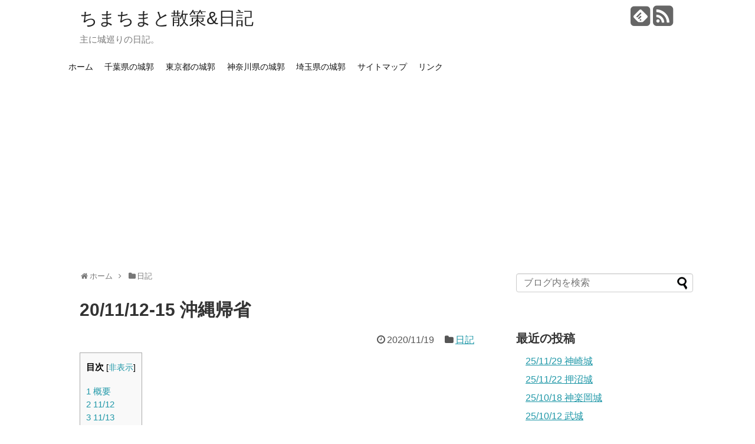

--- FILE ---
content_type: text/html; charset=UTF-8
request_url: https://blog.gusukumichi.com/20-11-12-15-%E6%B2%96%E7%B8%84%E5%B8%B0%E7%9C%81/
body_size: 20409
content:
<!DOCTYPE html>
<html lang="ja">
<head>
<meta charset="UTF-8">
<link rel="alternate" type="application/rss+xml" title="ちまちまと散策&amp;日記 RSS Feed" href="https://blog.gusukumichi.com/feed/" />
<link rel="pingback" href="https://blog.gusukumichi.com/xmlrpc.php" />
<meta name="description" content="11/12-15の間、沖縄へ帰省しました。
グスクの詳細については例によってグスクみちに記載します。" />
<meta name="keywords" content="日記" />
<link rel="stylesheet" href="https://blog.gusukumichi.com/wp-content/themes/simplicity/style.css">
<link rel="stylesheet" href="https://blog.gusukumichi.com/wp-content/themes/simplicity/webfonts/css/font-awesome.min.css">
<link rel="stylesheet" href="https://blog.gusukumichi.com/wp-content/themes/simplicity/webfonts/icomoon/style.css">
<link rel="stylesheet" href="https://blog.gusukumichi.com/wp-content/themes/simplicity/css/extension.css">
<link rel="stylesheet" href="https://blog.gusukumichi.com/wp-content/themes/simplicity/css/responsive-pc.css">
<link rel="stylesheet" href="https://blog.gusukumichi.com/wp-content/themes/simplicity/css/print.css" type="text/css" media="print" />
      <link rel="stylesheet" href="https://blog.gusukumichi.com/wp-content/themes/simplicity/skins/whity/style.css">
      <meta name="viewport" content="width=1280, maximum-scale=1, user-scalable=yes">

<link rel="stylesheet" href="https://blog.gusukumichi.com/wp-content/themes/simplicity/css/sns-twitter-type.css">
<!-- OGP -->
<meta property="og:type" content="article">
<meta property="og:description" content="11/12-15の間、沖縄へ帰省しました。
グスクの詳細については例によってグスクみちに記載します。">
<meta property="og:title" content="20/11/12-15 沖縄帰省">
<meta property="og:url" content="https://blog.gusukumichi.com/20-11-12-15-%e6%b2%96%e7%b8%84%e5%b8%b0%e7%9c%81/">
<meta property="og:image" content="https://blog.gusukumichi.com/wp-content/uploads/IMG_20201113_154942-150x150.jpg">
<meta property="og:site_name" content="ちまちまと散策&amp;日記">
<meta property="og:locale" content="ja_JP" />
<!-- /OGP -->
<!-- Twitter Card -->
<meta name="twitter:card" content="summary">
<meta name="twitter:description" content="11/12-15の間、沖縄へ帰省しました。
グスクの詳細については例によってグスクみちに記載します。">
<meta name="twitter:title" content="20/11/12-15 沖縄帰省">
<meta name="twitter:url" content="https://blog.gusukumichi.com/20-11-12-15-%e6%b2%96%e7%b8%84%e5%b8%b0%e7%9c%81/">
<meta name="twitter:image" content="https://blog.gusukumichi.com/wp-content/uploads/IMG_20201113_154942-150x150.jpg">
<meta name="twitter:domain" content="blog.gusukumichi.com">
<!-- /Twitter Card -->

<title>20/11/12-15 沖縄帰省</title>
<meta name='robots' content='max-image-preview:large' />
<link rel='dns-prefetch' href='//cdn.jsdelivr.net' />
<link rel="alternate" type="application/rss+xml" title="ちまちまと散策&amp;日記 &raquo; フィード" href="https://blog.gusukumichi.com/feed/" />
<link rel="alternate" type="application/rss+xml" title="ちまちまと散策&amp;日記 &raquo; コメントフィード" href="https://blog.gusukumichi.com/comments/feed/" />
<link rel="alternate" type="application/rss+xml" title="ちまちまと散策&amp;日記 &raquo; 20/11/12-15 沖縄帰省 のコメントのフィード" href="https://blog.gusukumichi.com/20-11-12-15-%e6%b2%96%e7%b8%84%e5%b8%b0%e7%9c%81/feed/" />
<link rel="alternate" title="oEmbed (JSON)" type="application/json+oembed" href="https://blog.gusukumichi.com/wp-json/oembed/1.0/embed?url=https%3A%2F%2Fblog.gusukumichi.com%2F20-11-12-15-%25e6%25b2%2596%25e7%25b8%2584%25e5%25b8%25b0%25e7%259c%2581%2F" />
<link rel="alternate" title="oEmbed (XML)" type="text/xml+oembed" href="https://blog.gusukumichi.com/wp-json/oembed/1.0/embed?url=https%3A%2F%2Fblog.gusukumichi.com%2F20-11-12-15-%25e6%25b2%2596%25e7%25b8%2584%25e5%25b8%25b0%25e7%259c%2581%2F&#038;format=xml" />
		<!-- This site uses the Google Analytics by MonsterInsights plugin v9.11.0 - Using Analytics tracking - https://www.monsterinsights.com/ -->
							<script src="//www.googletagmanager.com/gtag/js?id=G-ZBW8KK9Z6R"  data-cfasync="false" data-wpfc-render="false" type="text/javascript" async></script>
			<script data-cfasync="false" data-wpfc-render="false" type="text/javascript">
				var mi_version = '9.11.0';
				var mi_track_user = true;
				var mi_no_track_reason = '';
								var MonsterInsightsDefaultLocations = {"page_location":"https:\/\/blog.gusukumichi.com\/20-11-12-15-%E6%B2%96%E7%B8%84%E5%B8%B0%E7%9C%81\/"};
								if ( typeof MonsterInsightsPrivacyGuardFilter === 'function' ) {
					var MonsterInsightsLocations = (typeof MonsterInsightsExcludeQuery === 'object') ? MonsterInsightsPrivacyGuardFilter( MonsterInsightsExcludeQuery ) : MonsterInsightsPrivacyGuardFilter( MonsterInsightsDefaultLocations );
				} else {
					var MonsterInsightsLocations = (typeof MonsterInsightsExcludeQuery === 'object') ? MonsterInsightsExcludeQuery : MonsterInsightsDefaultLocations;
				}

								var disableStrs = [
										'ga-disable-G-ZBW8KK9Z6R',
									];

				/* Function to detect opted out users */
				function __gtagTrackerIsOptedOut() {
					for (var index = 0; index < disableStrs.length; index++) {
						if (document.cookie.indexOf(disableStrs[index] + '=true') > -1) {
							return true;
						}
					}

					return false;
				}

				/* Disable tracking if the opt-out cookie exists. */
				if (__gtagTrackerIsOptedOut()) {
					for (var index = 0; index < disableStrs.length; index++) {
						window[disableStrs[index]] = true;
					}
				}

				/* Opt-out function */
				function __gtagTrackerOptout() {
					for (var index = 0; index < disableStrs.length; index++) {
						document.cookie = disableStrs[index] + '=true; expires=Thu, 31 Dec 2099 23:59:59 UTC; path=/';
						window[disableStrs[index]] = true;
					}
				}

				if ('undefined' === typeof gaOptout) {
					function gaOptout() {
						__gtagTrackerOptout();
					}
				}
								window.dataLayer = window.dataLayer || [];

				window.MonsterInsightsDualTracker = {
					helpers: {},
					trackers: {},
				};
				if (mi_track_user) {
					function __gtagDataLayer() {
						dataLayer.push(arguments);
					}

					function __gtagTracker(type, name, parameters) {
						if (!parameters) {
							parameters = {};
						}

						if (parameters.send_to) {
							__gtagDataLayer.apply(null, arguments);
							return;
						}

						if (type === 'event') {
														parameters.send_to = monsterinsights_frontend.v4_id;
							var hookName = name;
							if (typeof parameters['event_category'] !== 'undefined') {
								hookName = parameters['event_category'] + ':' + name;
							}

							if (typeof MonsterInsightsDualTracker.trackers[hookName] !== 'undefined') {
								MonsterInsightsDualTracker.trackers[hookName](parameters);
							} else {
								__gtagDataLayer('event', name, parameters);
							}
							
						} else {
							__gtagDataLayer.apply(null, arguments);
						}
					}

					__gtagTracker('js', new Date());
					__gtagTracker('set', {
						'developer_id.dZGIzZG': true,
											});
					if ( MonsterInsightsLocations.page_location ) {
						__gtagTracker('set', MonsterInsightsLocations);
					}
										__gtagTracker('config', 'G-ZBW8KK9Z6R', {"forceSSL":"true"} );
										window.gtag = __gtagTracker;										(function () {
						/* https://developers.google.com/analytics/devguides/collection/analyticsjs/ */
						/* ga and __gaTracker compatibility shim. */
						var noopfn = function () {
							return null;
						};
						var newtracker = function () {
							return new Tracker();
						};
						var Tracker = function () {
							return null;
						};
						var p = Tracker.prototype;
						p.get = noopfn;
						p.set = noopfn;
						p.send = function () {
							var args = Array.prototype.slice.call(arguments);
							args.unshift('send');
							__gaTracker.apply(null, args);
						};
						var __gaTracker = function () {
							var len = arguments.length;
							if (len === 0) {
								return;
							}
							var f = arguments[len - 1];
							if (typeof f !== 'object' || f === null || typeof f.hitCallback !== 'function') {
								if ('send' === arguments[0]) {
									var hitConverted, hitObject = false, action;
									if ('event' === arguments[1]) {
										if ('undefined' !== typeof arguments[3]) {
											hitObject = {
												'eventAction': arguments[3],
												'eventCategory': arguments[2],
												'eventLabel': arguments[4],
												'value': arguments[5] ? arguments[5] : 1,
											}
										}
									}
									if ('pageview' === arguments[1]) {
										if ('undefined' !== typeof arguments[2]) {
											hitObject = {
												'eventAction': 'page_view',
												'page_path': arguments[2],
											}
										}
									}
									if (typeof arguments[2] === 'object') {
										hitObject = arguments[2];
									}
									if (typeof arguments[5] === 'object') {
										Object.assign(hitObject, arguments[5]);
									}
									if ('undefined' !== typeof arguments[1].hitType) {
										hitObject = arguments[1];
										if ('pageview' === hitObject.hitType) {
											hitObject.eventAction = 'page_view';
										}
									}
									if (hitObject) {
										action = 'timing' === arguments[1].hitType ? 'timing_complete' : hitObject.eventAction;
										hitConverted = mapArgs(hitObject);
										__gtagTracker('event', action, hitConverted);
									}
								}
								return;
							}

							function mapArgs(args) {
								var arg, hit = {};
								var gaMap = {
									'eventCategory': 'event_category',
									'eventAction': 'event_action',
									'eventLabel': 'event_label',
									'eventValue': 'event_value',
									'nonInteraction': 'non_interaction',
									'timingCategory': 'event_category',
									'timingVar': 'name',
									'timingValue': 'value',
									'timingLabel': 'event_label',
									'page': 'page_path',
									'location': 'page_location',
									'title': 'page_title',
									'referrer' : 'page_referrer',
								};
								for (arg in args) {
																		if (!(!args.hasOwnProperty(arg) || !gaMap.hasOwnProperty(arg))) {
										hit[gaMap[arg]] = args[arg];
									} else {
										hit[arg] = args[arg];
									}
								}
								return hit;
							}

							try {
								f.hitCallback();
							} catch (ex) {
							}
						};
						__gaTracker.create = newtracker;
						__gaTracker.getByName = newtracker;
						__gaTracker.getAll = function () {
							return [];
						};
						__gaTracker.remove = noopfn;
						__gaTracker.loaded = true;
						window['__gaTracker'] = __gaTracker;
					})();
									} else {
										console.log("");
					(function () {
						function __gtagTracker() {
							return null;
						}

						window['__gtagTracker'] = __gtagTracker;
						window['gtag'] = __gtagTracker;
					})();
									}
			</script>
							<!-- / Google Analytics by MonsterInsights -->
		<style id='wp-img-auto-sizes-contain-inline-css' type='text/css'>
img:is([sizes=auto i],[sizes^="auto," i]){contain-intrinsic-size:3000px 1500px}
/*# sourceURL=wp-img-auto-sizes-contain-inline-css */
</style>
<style id='wp-emoji-styles-inline-css' type='text/css'>

	img.wp-smiley, img.emoji {
		display: inline !important;
		border: none !important;
		box-shadow: none !important;
		height: 1em !important;
		width: 1em !important;
		margin: 0 0.07em !important;
		vertical-align: -0.1em !important;
		background: none !important;
		padding: 0 !important;
	}
/*# sourceURL=wp-emoji-styles-inline-css */
</style>
<style id='wp-block-library-inline-css' type='text/css'>
:root{--wp-block-synced-color:#7a00df;--wp-block-synced-color--rgb:122,0,223;--wp-bound-block-color:var(--wp-block-synced-color);--wp-editor-canvas-background:#ddd;--wp-admin-theme-color:#007cba;--wp-admin-theme-color--rgb:0,124,186;--wp-admin-theme-color-darker-10:#006ba1;--wp-admin-theme-color-darker-10--rgb:0,107,160.5;--wp-admin-theme-color-darker-20:#005a87;--wp-admin-theme-color-darker-20--rgb:0,90,135;--wp-admin-border-width-focus:2px}@media (min-resolution:192dpi){:root{--wp-admin-border-width-focus:1.5px}}.wp-element-button{cursor:pointer}:root .has-very-light-gray-background-color{background-color:#eee}:root .has-very-dark-gray-background-color{background-color:#313131}:root .has-very-light-gray-color{color:#eee}:root .has-very-dark-gray-color{color:#313131}:root .has-vivid-green-cyan-to-vivid-cyan-blue-gradient-background{background:linear-gradient(135deg,#00d084,#0693e3)}:root .has-purple-crush-gradient-background{background:linear-gradient(135deg,#34e2e4,#4721fb 50%,#ab1dfe)}:root .has-hazy-dawn-gradient-background{background:linear-gradient(135deg,#faaca8,#dad0ec)}:root .has-subdued-olive-gradient-background{background:linear-gradient(135deg,#fafae1,#67a671)}:root .has-atomic-cream-gradient-background{background:linear-gradient(135deg,#fdd79a,#004a59)}:root .has-nightshade-gradient-background{background:linear-gradient(135deg,#330968,#31cdcf)}:root .has-midnight-gradient-background{background:linear-gradient(135deg,#020381,#2874fc)}:root{--wp--preset--font-size--normal:16px;--wp--preset--font-size--huge:42px}.has-regular-font-size{font-size:1em}.has-larger-font-size{font-size:2.625em}.has-normal-font-size{font-size:var(--wp--preset--font-size--normal)}.has-huge-font-size{font-size:var(--wp--preset--font-size--huge)}.has-text-align-center{text-align:center}.has-text-align-left{text-align:left}.has-text-align-right{text-align:right}.has-fit-text{white-space:nowrap!important}#end-resizable-editor-section{display:none}.aligncenter{clear:both}.items-justified-left{justify-content:flex-start}.items-justified-center{justify-content:center}.items-justified-right{justify-content:flex-end}.items-justified-space-between{justify-content:space-between}.screen-reader-text{border:0;clip-path:inset(50%);height:1px;margin:-1px;overflow:hidden;padding:0;position:absolute;width:1px;word-wrap:normal!important}.screen-reader-text:focus{background-color:#ddd;clip-path:none;color:#444;display:block;font-size:1em;height:auto;left:5px;line-height:normal;padding:15px 23px 14px;text-decoration:none;top:5px;width:auto;z-index:100000}html :where(.has-border-color){border-style:solid}html :where([style*=border-top-color]){border-top-style:solid}html :where([style*=border-right-color]){border-right-style:solid}html :where([style*=border-bottom-color]){border-bottom-style:solid}html :where([style*=border-left-color]){border-left-style:solid}html :where([style*=border-width]){border-style:solid}html :where([style*=border-top-width]){border-top-style:solid}html :where([style*=border-right-width]){border-right-style:solid}html :where([style*=border-bottom-width]){border-bottom-style:solid}html :where([style*=border-left-width]){border-left-style:solid}html :where(img[class*=wp-image-]){height:auto;max-width:100%}:where(figure){margin:0 0 1em}html :where(.is-position-sticky){--wp-admin--admin-bar--position-offset:var(--wp-admin--admin-bar--height,0px)}@media screen and (max-width:600px){html :where(.is-position-sticky){--wp-admin--admin-bar--position-offset:0px}}

/*# sourceURL=wp-block-library-inline-css */
</style><style id='global-styles-inline-css' type='text/css'>
:root{--wp--preset--aspect-ratio--square: 1;--wp--preset--aspect-ratio--4-3: 4/3;--wp--preset--aspect-ratio--3-4: 3/4;--wp--preset--aspect-ratio--3-2: 3/2;--wp--preset--aspect-ratio--2-3: 2/3;--wp--preset--aspect-ratio--16-9: 16/9;--wp--preset--aspect-ratio--9-16: 9/16;--wp--preset--color--black: #000000;--wp--preset--color--cyan-bluish-gray: #abb8c3;--wp--preset--color--white: #ffffff;--wp--preset--color--pale-pink: #f78da7;--wp--preset--color--vivid-red: #cf2e2e;--wp--preset--color--luminous-vivid-orange: #ff6900;--wp--preset--color--luminous-vivid-amber: #fcb900;--wp--preset--color--light-green-cyan: #7bdcb5;--wp--preset--color--vivid-green-cyan: #00d084;--wp--preset--color--pale-cyan-blue: #8ed1fc;--wp--preset--color--vivid-cyan-blue: #0693e3;--wp--preset--color--vivid-purple: #9b51e0;--wp--preset--gradient--vivid-cyan-blue-to-vivid-purple: linear-gradient(135deg,rgb(6,147,227) 0%,rgb(155,81,224) 100%);--wp--preset--gradient--light-green-cyan-to-vivid-green-cyan: linear-gradient(135deg,rgb(122,220,180) 0%,rgb(0,208,130) 100%);--wp--preset--gradient--luminous-vivid-amber-to-luminous-vivid-orange: linear-gradient(135deg,rgb(252,185,0) 0%,rgb(255,105,0) 100%);--wp--preset--gradient--luminous-vivid-orange-to-vivid-red: linear-gradient(135deg,rgb(255,105,0) 0%,rgb(207,46,46) 100%);--wp--preset--gradient--very-light-gray-to-cyan-bluish-gray: linear-gradient(135deg,rgb(238,238,238) 0%,rgb(169,184,195) 100%);--wp--preset--gradient--cool-to-warm-spectrum: linear-gradient(135deg,rgb(74,234,220) 0%,rgb(151,120,209) 20%,rgb(207,42,186) 40%,rgb(238,44,130) 60%,rgb(251,105,98) 80%,rgb(254,248,76) 100%);--wp--preset--gradient--blush-light-purple: linear-gradient(135deg,rgb(255,206,236) 0%,rgb(152,150,240) 100%);--wp--preset--gradient--blush-bordeaux: linear-gradient(135deg,rgb(254,205,165) 0%,rgb(254,45,45) 50%,rgb(107,0,62) 100%);--wp--preset--gradient--luminous-dusk: linear-gradient(135deg,rgb(255,203,112) 0%,rgb(199,81,192) 50%,rgb(65,88,208) 100%);--wp--preset--gradient--pale-ocean: linear-gradient(135deg,rgb(255,245,203) 0%,rgb(182,227,212) 50%,rgb(51,167,181) 100%);--wp--preset--gradient--electric-grass: linear-gradient(135deg,rgb(202,248,128) 0%,rgb(113,206,126) 100%);--wp--preset--gradient--midnight: linear-gradient(135deg,rgb(2,3,129) 0%,rgb(40,116,252) 100%);--wp--preset--font-size--small: 13px;--wp--preset--font-size--medium: 20px;--wp--preset--font-size--large: 36px;--wp--preset--font-size--x-large: 42px;--wp--preset--spacing--20: 0.44rem;--wp--preset--spacing--30: 0.67rem;--wp--preset--spacing--40: 1rem;--wp--preset--spacing--50: 1.5rem;--wp--preset--spacing--60: 2.25rem;--wp--preset--spacing--70: 3.38rem;--wp--preset--spacing--80: 5.06rem;--wp--preset--shadow--natural: 6px 6px 9px rgba(0, 0, 0, 0.2);--wp--preset--shadow--deep: 12px 12px 50px rgba(0, 0, 0, 0.4);--wp--preset--shadow--sharp: 6px 6px 0px rgba(0, 0, 0, 0.2);--wp--preset--shadow--outlined: 6px 6px 0px -3px rgb(255, 255, 255), 6px 6px rgb(0, 0, 0);--wp--preset--shadow--crisp: 6px 6px 0px rgb(0, 0, 0);}:where(.is-layout-flex){gap: 0.5em;}:where(.is-layout-grid){gap: 0.5em;}body .is-layout-flex{display: flex;}.is-layout-flex{flex-wrap: wrap;align-items: center;}.is-layout-flex > :is(*, div){margin: 0;}body .is-layout-grid{display: grid;}.is-layout-grid > :is(*, div){margin: 0;}:where(.wp-block-columns.is-layout-flex){gap: 2em;}:where(.wp-block-columns.is-layout-grid){gap: 2em;}:where(.wp-block-post-template.is-layout-flex){gap: 1.25em;}:where(.wp-block-post-template.is-layout-grid){gap: 1.25em;}.has-black-color{color: var(--wp--preset--color--black) !important;}.has-cyan-bluish-gray-color{color: var(--wp--preset--color--cyan-bluish-gray) !important;}.has-white-color{color: var(--wp--preset--color--white) !important;}.has-pale-pink-color{color: var(--wp--preset--color--pale-pink) !important;}.has-vivid-red-color{color: var(--wp--preset--color--vivid-red) !important;}.has-luminous-vivid-orange-color{color: var(--wp--preset--color--luminous-vivid-orange) !important;}.has-luminous-vivid-amber-color{color: var(--wp--preset--color--luminous-vivid-amber) !important;}.has-light-green-cyan-color{color: var(--wp--preset--color--light-green-cyan) !important;}.has-vivid-green-cyan-color{color: var(--wp--preset--color--vivid-green-cyan) !important;}.has-pale-cyan-blue-color{color: var(--wp--preset--color--pale-cyan-blue) !important;}.has-vivid-cyan-blue-color{color: var(--wp--preset--color--vivid-cyan-blue) !important;}.has-vivid-purple-color{color: var(--wp--preset--color--vivid-purple) !important;}.has-black-background-color{background-color: var(--wp--preset--color--black) !important;}.has-cyan-bluish-gray-background-color{background-color: var(--wp--preset--color--cyan-bluish-gray) !important;}.has-white-background-color{background-color: var(--wp--preset--color--white) !important;}.has-pale-pink-background-color{background-color: var(--wp--preset--color--pale-pink) !important;}.has-vivid-red-background-color{background-color: var(--wp--preset--color--vivid-red) !important;}.has-luminous-vivid-orange-background-color{background-color: var(--wp--preset--color--luminous-vivid-orange) !important;}.has-luminous-vivid-amber-background-color{background-color: var(--wp--preset--color--luminous-vivid-amber) !important;}.has-light-green-cyan-background-color{background-color: var(--wp--preset--color--light-green-cyan) !important;}.has-vivid-green-cyan-background-color{background-color: var(--wp--preset--color--vivid-green-cyan) !important;}.has-pale-cyan-blue-background-color{background-color: var(--wp--preset--color--pale-cyan-blue) !important;}.has-vivid-cyan-blue-background-color{background-color: var(--wp--preset--color--vivid-cyan-blue) !important;}.has-vivid-purple-background-color{background-color: var(--wp--preset--color--vivid-purple) !important;}.has-black-border-color{border-color: var(--wp--preset--color--black) !important;}.has-cyan-bluish-gray-border-color{border-color: var(--wp--preset--color--cyan-bluish-gray) !important;}.has-white-border-color{border-color: var(--wp--preset--color--white) !important;}.has-pale-pink-border-color{border-color: var(--wp--preset--color--pale-pink) !important;}.has-vivid-red-border-color{border-color: var(--wp--preset--color--vivid-red) !important;}.has-luminous-vivid-orange-border-color{border-color: var(--wp--preset--color--luminous-vivid-orange) !important;}.has-luminous-vivid-amber-border-color{border-color: var(--wp--preset--color--luminous-vivid-amber) !important;}.has-light-green-cyan-border-color{border-color: var(--wp--preset--color--light-green-cyan) !important;}.has-vivid-green-cyan-border-color{border-color: var(--wp--preset--color--vivid-green-cyan) !important;}.has-pale-cyan-blue-border-color{border-color: var(--wp--preset--color--pale-cyan-blue) !important;}.has-vivid-cyan-blue-border-color{border-color: var(--wp--preset--color--vivid-cyan-blue) !important;}.has-vivid-purple-border-color{border-color: var(--wp--preset--color--vivid-purple) !important;}.has-vivid-cyan-blue-to-vivid-purple-gradient-background{background: var(--wp--preset--gradient--vivid-cyan-blue-to-vivid-purple) !important;}.has-light-green-cyan-to-vivid-green-cyan-gradient-background{background: var(--wp--preset--gradient--light-green-cyan-to-vivid-green-cyan) !important;}.has-luminous-vivid-amber-to-luminous-vivid-orange-gradient-background{background: var(--wp--preset--gradient--luminous-vivid-amber-to-luminous-vivid-orange) !important;}.has-luminous-vivid-orange-to-vivid-red-gradient-background{background: var(--wp--preset--gradient--luminous-vivid-orange-to-vivid-red) !important;}.has-very-light-gray-to-cyan-bluish-gray-gradient-background{background: var(--wp--preset--gradient--very-light-gray-to-cyan-bluish-gray) !important;}.has-cool-to-warm-spectrum-gradient-background{background: var(--wp--preset--gradient--cool-to-warm-spectrum) !important;}.has-blush-light-purple-gradient-background{background: var(--wp--preset--gradient--blush-light-purple) !important;}.has-blush-bordeaux-gradient-background{background: var(--wp--preset--gradient--blush-bordeaux) !important;}.has-luminous-dusk-gradient-background{background: var(--wp--preset--gradient--luminous-dusk) !important;}.has-pale-ocean-gradient-background{background: var(--wp--preset--gradient--pale-ocean) !important;}.has-electric-grass-gradient-background{background: var(--wp--preset--gradient--electric-grass) !important;}.has-midnight-gradient-background{background: var(--wp--preset--gradient--midnight) !important;}.has-small-font-size{font-size: var(--wp--preset--font-size--small) !important;}.has-medium-font-size{font-size: var(--wp--preset--font-size--medium) !important;}.has-large-font-size{font-size: var(--wp--preset--font-size--large) !important;}.has-x-large-font-size{font-size: var(--wp--preset--font-size--x-large) !important;}
/*# sourceURL=global-styles-inline-css */
</style>

<style id='classic-theme-styles-inline-css' type='text/css'>
/*! This file is auto-generated */
.wp-block-button__link{color:#fff;background-color:#32373c;border-radius:9999px;box-shadow:none;text-decoration:none;padding:calc(.667em + 2px) calc(1.333em + 2px);font-size:1.125em}.wp-block-file__button{background:#32373c;color:#fff;text-decoration:none}
/*# sourceURL=/wp-includes/css/classic-themes.min.css */
</style>
<link rel='stylesheet' id='spacexchimp_p008-font-awesome-css-frontend-css' href='https://blog.gusukumichi.com/wp-content/plugins/simple-scroll-to-top-button/inc/lib/font-awesome/css/font-awesome.css' type='text/css' media='screen' />
<link rel='stylesheet' id='spacexchimp_p008-frontend-css-css' href='https://blog.gusukumichi.com/wp-content/plugins/simple-scroll-to-top-button/inc/css/frontend.css' type='text/css' media='all' />
<style id='spacexchimp_p008-frontend-css-inline-css' type='text/css'>

                    #ssttbutton {
                        font-size: 32px;
                    }
                    .ssttbutton-background {
                        color: #ff4f7d;
                    }
                    .ssttbutton-symbol {
                        color: #fff;
                    }
                  
/*# sourceURL=spacexchimp_p008-frontend-css-inline-css */
</style>
<link rel='stylesheet' id='toc-screen-css' href='https://blog.gusukumichi.com/wp-content/plugins/table-of-contents-plus/screen.min.css' type='text/css' media='all' />
<script type="text/javascript" src="https://blog.gusukumichi.com/wp-includes/js/jquery/jquery.min.js" id="jquery-core-js"></script>
<script type="text/javascript" src="https://blog.gusukumichi.com/wp-includes/js/jquery/jquery-migrate.min.js" id="jquery-migrate-js"></script>
<script type="text/javascript" src="https://blog.gusukumichi.com/wp-content/plugins/google-analytics-for-wordpress/assets/js/frontend-gtag.min.js" id="monsterinsights-frontend-script-js" async="async" data-wp-strategy="async"></script>
<script data-cfasync="false" data-wpfc-render="false" type="text/javascript" id='monsterinsights-frontend-script-js-extra'>/* <![CDATA[ */
var monsterinsights_frontend = {"js_events_tracking":"true","download_extensions":"doc,pdf,ppt,zip,xls,docx,pptx,xlsx","inbound_paths":"[]","home_url":"https:\/\/blog.gusukumichi.com","hash_tracking":"false","v4_id":"G-ZBW8KK9Z6R"};/* ]]> */
</script>
<link rel="https://api.w.org/" href="https://blog.gusukumichi.com/wp-json/" /><link rel="alternate" title="JSON" type="application/json" href="https://blog.gusukumichi.com/wp-json/wp/v2/posts/11982" /><link rel="EditURI" type="application/rsd+xml" title="RSD" href="https://blog.gusukumichi.com/xmlrpc.php?rsd" />
<meta name="generator" content="WordPress 6.9" />
<link rel="canonical" href="https://blog.gusukumichi.com/20-11-12-15-%e6%b2%96%e7%b8%84%e5%b8%b0%e7%9c%81/" />
<link rel='shortlink' href='https://blog.gusukumichi.com/?p=11982' />
<style type="text/css">
/*タイル状リスト*/
#main .entry{
  width:214px;
  margin:10px 5px 0 5px;
  border:1px solid #ddd;
  border-radius:5px;
  float:left;
  clear:none;
  overflow: visible;
}

#list .entry .entry-thumb {
  margin-top:0;
  margin-right: 0;
  margin-left:0;
  text-align:center;
  margin-bottom: 0;
}

.entry-thumb img{
  width:100%;
  height:auto;
  margin-bottom:0;
}

.entry-card-content {
  margin-left: 0;
  clear:both;
}

.entry h2 a{
  margin-top:0;
  font-size:16px;
  line-height:110%;
}

.entry .post-meta{
  margin:0;
  font-size:14px;
}

.entry-snippet{
  font-size:14px;
  padding:0 5px;
  word-wrap:break-word;
}

.entry-read a{
  font-size:12px;
  padding:0 5px;
}

.entry .post-meta .category{
  display:none;
}

.entry h2{
  padding:0 5px;
  word-wrap:break-word;
  line-height: 100%;
}

.entry-read a.entry-read-link{
  padding:5px 0;
  margin-left:5px;
  margin-right:5px;
  margin-bottom:5px;
  width:auto;
}


#main .entry{
  width:327px;
}

.entry-thumb img{
  width:327px;
}

.entry h2 a{
  font-size:18px;
}

.post-meta{
  font-size:16px;
}

@media screen and (max-width:440px){
  #main .entry{
    width:100%;
    margin:5px 0;
  }

  .entry-thumb img{
    width:100%;
  }

  .entry h2 a{
    font-size:16px;
  }

  .post-meta{
    font-size:14px;
  }
}
@media screen and (max-width:639px){
  .article br{
    display: block;
  }
}
.entry-content{
  margin-left: 0;
}
</style>
</head>
  <body class="wp-singular post-template-default single single-post postid-11982 single-format-standard wp-theme-simplicity">
    <div id="container">

      <!-- header -->
      <div id="header" class="clearfix">
        <div id="header-in">

                    <div id="h-top">
            <!-- モバイルメニュー表示用のボタン -->
<div id="mobile-menu">
  <a id="mobile-menu-toggle" href="#"><span class="fa fa-bars fa-2x"></span></a>
</div>

            <div class="alignleft top-title-catchphrase">
              <!-- サイトのタイトル -->
<p id="site-title">
  <a href="https://blog.gusukumichi.com/">ちまちまと散策&amp;日記</a></p>
<!-- サイトの概要 -->
<p id="site-description">
  主に城巡りの日記。</p>
            </div>

            <div class="alignright top-sns-follows">
                            <!-- SNSページ -->
<div class="sns-pages">
<ul class="snsp">
<li class="feedly-page"><a href='//feedly.com/index.html#subscription%2Ffeed%2Fhttps%3A%2F%2Fblog.gusukumichi.com%2Ffeed%2F' target='blank' title="feedlyで更新情報をフォロー" rel="nofollow"><span class="icon-feedly-square"></span></a></li><li class="rss-page"><a href="https://blog.gusukumichi.com/feed/" target="_blank" title="RSSで更新情報をフォロー" rel="nofollow"><span class="fa fa-rss-square fa-2x"></span></a></li>  </ul>
</div>
                          </div>

          </div><!-- /#h-top -->
        </div><!-- /#header-in -->
      </div><!-- /#header -->

      <!-- Navigation -->
<nav>
<div id="navi">
  	<div id="navi-in">
    <div class="menu-menu-1-container"><ul id="menu-menu-1" class="menu"><li id="menu-item-11002" class="menu-item menu-item-type-custom menu-item-object-custom menu-item-home menu-item-11002"><a href="http://blog.gusukumichi.com/">ホーム</a></li>
<li id="menu-item-11005" class="menu-item menu-item-type-taxonomy menu-item-object-category menu-item-11005"><a href="https://blog.gusukumichi.com/category/%e5%8d%83%e8%91%89%e7%9c%8c/">千葉県の城郭</a></li>
<li id="menu-item-11004" class="menu-item menu-item-type-taxonomy menu-item-object-category menu-item-11004"><a href="https://blog.gusukumichi.com/category/%e6%9d%b1%e4%ba%ac%e9%83%bd/">東京都の城郭</a></li>
<li id="menu-item-11006" class="menu-item menu-item-type-taxonomy menu-item-object-category menu-item-11006"><a href="https://blog.gusukumichi.com/category/%e7%a5%9e%e5%a5%88%e5%b7%9d%e7%9c%8c/">神奈川県の城郭</a></li>
<li id="menu-item-11007" class="menu-item menu-item-type-taxonomy menu-item-object-category menu-item-11007"><a href="https://blog.gusukumichi.com/category/%e5%9f%bc%e7%8e%89%e7%9c%8c/">埼玉県の城郭</a></li>
<li id="menu-item-11505" class="menu-item menu-item-type-post_type menu-item-object-page menu-item-11505"><a href="https://blog.gusukumichi.com/sitemap/">サイトマップ</a></li>
<li id="menu-item-11003" class="menu-item menu-item-type-post_type menu-item-object-page menu-item-11003"><a href="https://blog.gusukumichi.com/%e3%83%aa%e3%83%b3%e3%82%af/">リンク</a></li>
</ul></div>  </div><!-- /#navi-in -->
</div><!-- /#navi -->
</nav>
<!-- /Navigation -->
      <!-- 本体部分 -->
      <div id="body">
        <div id="body-in">

          
          <!-- main -->
          <div id="main">


  <div id="breadcrumb" class="breadcrumb-category"><div itemtype="http://data-vocabulary.org/Breadcrumb" itemscope="" class="breadcrumb-home"><span class="fa fa-home fa-fw"></span><a href="https://blog.gusukumichi.com" itemprop="url"><span itemprop="title">ホーム</span></a><span class="sp"><span class="fa fa-angle-right"></span></span></div><div itemtype="http://data-vocabulary.org/Breadcrumb" itemscope=""><span class="fa fa-folder fa-fw"></span><a href="https://blog.gusukumichi.com/category/%e6%97%a5%e8%a8%98/" itemprop="url"><span itemprop="title">日記</span></a></div></div><!-- /#breadcrumb -->  <div id="post-11982" class="post-11982 post type-post status-publish format-standard hentry category-775">
  <div class="article">
  
  <h1 class="entry-title">
        20/11/12-15 沖縄帰省      </h1>
  <p class="post-meta">
          <span class="post-date"><span class="fa fa-clock-o fa-fw"></span><time class="entry-date date published updated" datetime="2020-11-19T00:42:45+09:00">2020/11/19</time></span>
            <span class="category"><span class="fa fa-folder fa-fw"></span><a href="https://blog.gusukumichi.com/category/%e6%97%a5%e8%a8%98/" rel="category tag">日記</a></span>
    
    
    
      </p>

  
  
  
  
  <div id="the-content" class="entry-content">
  <div id="toc_container" class="no_bullets"><p class="toc_title">目次</p><ul class="toc_list"><li><a href="#i"><span class="toc_number toc_depth_1">1</span> 概要</a></li><li><a href="#1112"><span class="toc_number toc_depth_1">2</span> 11/12</a></li><li><a href="#1113"><span class="toc_number toc_depth_1">3</span> 11/13</a></li><li><a href="#1114"><span class="toc_number toc_depth_1">4</span> 11/14</a></li><li><a href="#1115"><span class="toc_number toc_depth_1">5</span> 11/15</a></li></ul></div>
<h2><span id="i">概要</span></h2>
<p>11/12-15の間、法事のため沖縄へ帰省しました。<br />
グスクの詳細については例によってグスクみちに記載します。</p>
<h2><span id="1112">11/12</span></h2>
<p>この日は早朝に外出して成田空港経由で那覇空港に向かいました。<br />
それから那覇空港で親類と合流し、実家に向かいました。<br />
そして実家で法事の準備作業を行ってました。</p>
<h2><span id="1113">11/13</span></h2>
<p>朝買い物した後、墓参りを行い実家で法事を行いました。<br />
やや残念な天気でしたが、合間に八重瀬公園（八重瀬グスク）へ出掛けてました。<br />
<a href="https://blog.gusukumichi.com/wp-content/uploads/IMG_20201113_154942.jpg"><img decoding="async" src="https://blog.gusukumichi.com/wp-content/uploads/IMG_20201113_154942-150x150.jpg" alt="" width="150" height="150" class="alignnone size-thumbnail wp-image-11983" srcset="https://blog.gusukumichi.com/wp-content/uploads/IMG_20201113_154942-150x150.jpg 150w, https://blog.gusukumichi.com/wp-content/uploads/IMG_20201113_154942-100x100.jpg 100w" sizes="(max-width: 150px) 100vw, 150px" /></a></p>
<h2><span id="1114">11/14</span></h2>
<p>この日は午前外出して、ギーザバンタ（慶座絶壁）と平和記念公園（高摩文仁グスク）に出掛けてました。<br />
天候は前日までと比べて好天ではありましたが、平和記念公園でなぜか通り雨に見舞われまともに見ることは出来ませんでした。<br />
<a href="https://blog.gusukumichi.com/wp-content/uploads/giza_01.jpg"><img decoding="async" src="https://blog.gusukumichi.com/wp-content/uploads/giza_01-150x150.jpg" alt="" width="150" height="150" class="alignnone size-thumbnail wp-image-11986" srcset="https://blog.gusukumichi.com/wp-content/uploads/giza_01-150x150.jpg 150w, https://blog.gusukumichi.com/wp-content/uploads/giza_01-100x100.jpg 100w" sizes="(max-width: 150px) 100vw, 150px" /></a><a href="https://blog.gusukumichi.com/wp-content/uploads/IMG_20201114_111233.jpg"><img decoding="async" src="https://blog.gusukumichi.com/wp-content/uploads/IMG_20201114_111233-150x150.jpg" alt="" width="150" height="150" class="alignnone size-thumbnail wp-image-11985" srcset="https://blog.gusukumichi.com/wp-content/uploads/IMG_20201114_111233-150x150.jpg 150w, https://blog.gusukumichi.com/wp-content/uploads/IMG_20201114_111233-100x100.jpg 100w" sizes="(max-width: 150px) 100vw, 150px" /></a><br />
その後は家にいましたが、夕方に西部プラザ公園（テミグラグスク）へ出掛けてました。<br />
<a href="https://blog.gusukumichi.com/wp-content/uploads/IMG_20201114_170609.jpg"><img loading="lazy" decoding="async" src="https://blog.gusukumichi.com/wp-content/uploads/IMG_20201114_170609-150x150.jpg" alt="" width="150" height="150" class="alignnone size-thumbnail wp-image-11984" srcset="https://blog.gusukumichi.com/wp-content/uploads/IMG_20201114_170609-150x150.jpg 150w, https://blog.gusukumichi.com/wp-content/uploads/IMG_20201114_170609-100x100.jpg 100w" sizes="auto, (max-width: 150px) 100vw, 150px" /></a></p>
<h2><span id="1115">11/15</span></h2>
<p>この日は午前に外出して空港に向かいましたが、早めに出て首里城に寄り道する事になりました。<br />
Twitterにも書きましたが、初の首里城です。<br />
<a href="https://blog.gusukumichi.com/wp-content/uploads/IMG_20201115_111044.jpg"><img loading="lazy" decoding="async" src="https://blog.gusukumichi.com/wp-content/uploads/IMG_20201115_111044-150x150.jpg" alt="" width="150" height="150" class="alignnone size-thumbnail wp-image-11987" srcset="https://blog.gusukumichi.com/wp-content/uploads/IMG_20201115_111044-150x150.jpg 150w, https://blog.gusukumichi.com/wp-content/uploads/IMG_20201115_111044-100x100.jpg 100w" sizes="auto, (max-width: 150px) 100vw, 150px" /></a><br />
今回は空港に向かう途中だった事もあってざっくり見た程度ですが、正殿が焼失してもいずれじっくり探索したいと思わせるものでした。</p>
  </div>

  <!-- ページリンク -->

      <div id="widget-under-article" class="widgets">
    <div class="widget pc_ad">
  <div class="ad-space">
    <div class="ad-label">スポンサーリンク</div>
    <div class="ad-responsive ad-pc adsense-336"><script async src="//pagead2.googlesyndication.com/pagead/js/adsbygoogle.js"></script>
<!-- 散策 -->
<ins class="adsbygoogle"
     style="display:block"
     data-ad-client="ca-pub-4054152754035699"
     data-ad-slot="4900257480"
     data-ad-format="auto"></ins>
<script>
(adsbygoogle = window.adsbygoogle || []).push({});
</script></div>
  </div>
</div>
    </div>
  
    <!-- 文章下広告 -->
                  

  
  <div id="sns-group" class="sns-group sns-group-bottom">
  <div class="sns-buttons sns-buttons-pc">
    <ul class="snsb clearfix">
    <li class="balloon-btn twitter-balloon-btn twitter-balloon-btn-defalt">
  <div class="balloon-btn-set">
    <div class="arrow-box">
      <a href="//twitter.com/search?q=https%3A%2F%2Fblog.gusukumichi.com%2F20-11-12-15-%25e6%25b2%2596%25e7%25b8%2584%25e5%25b8%25b0%25e7%259c%2581%2F" target="blank" class="arrow-box-link twitter-arrow-box-link" rel="nofollow">
        <span class="social-count twitter-count"><span class="fa fa-comments"></span><!-- <span class="fa fa-spinner fa-pulse"></span> --></span>
      </a>
    </div>
    <a href="//twitter.com/share?text=20%2F11%2F12-15+%E6%B2%96%E7%B8%84%E5%B8%B0%E7%9C%81&amp;url=https%3A%2F%2Fblog.gusukumichi.com%2F20-11-12-15-%25e6%25b2%2596%25e7%25b8%2584%25e5%25b8%25b0%25e7%259c%2581%2F" target="blank" class="balloon-btn-link twitter-balloon-btn-link" rel="nofollow">
      <span class="fa fa-twitter"></span>
              <span class="tweet-label">ツイート</span>
          </a>
  </div>
</li>
        <li class="facebook-btn"><div class="fb-like" data-href="https://blog.gusukumichi.com/20-11-12-15-%e6%b2%96%e7%b8%84%e5%b8%b0%e7%9c%81/" data-layout="box_count" data-action="like" data-show-faces="false" data-share="false"></div></li>
            <li class="google-plus-btn"><script type="text/javascript" src="//apis.google.com/js/plusone.js"></script>
      <div class="g-plusone" data-size="tall" data-href="https://blog.gusukumichi.com/20-11-12-15-%e6%b2%96%e7%b8%84%e5%b8%b0%e7%9c%81/"></div>
    </li>
            <li class="hatena-btn"> <a href="//b.hatena.ne.jp/entry/https://blog.gusukumichi.com/20-11-12-15-%e6%b2%96%e7%b8%84%e5%b8%b0%e7%9c%81/" class="hatena-bookmark-button" data-hatena-bookmark-title="20/11/12-15 沖縄帰省｜ちまちまと散策&amp;日記" data-hatena-bookmark-layout="vertical-balloon" title="このエントリーをはてなブックマークに追加"><img src="//b.st-hatena.com/images/entry-button/button-only.gif" alt="このエントリーをはてなブックマークに追加" style="border: none;" /></a><script type="text/javascript" src="//b.st-hatena.com/js/bookmark_button.js" async="async"></script>
    </li>
            <li class="pocket-btn"><a data-pocket-label="pocket" data-pocket-count="vertical" class="pocket-btn" data-lang="en"></a>
<script type="text/javascript">!function(d,i){if(!d.getElementById(i)){var j=d.createElement("script");j.id=i;j.src="//widgets.getpocket.com/v1/j/btn.js?v=1";var w=d.getElementById(i);d.body.appendChild(j);}}(document,"pocket-btn-js");</script>
    </li>
                  </ul>
</div>

  <!-- SNSページ -->
<div class="sns-pages">
<ul class="snsp">
<li class="feedly-page"><a href='//feedly.com/index.html#subscription%2Ffeed%2Fhttps%3A%2F%2Fblog.gusukumichi.com%2Ffeed%2F' target='blank' title="feedlyで更新情報をフォロー" rel="nofollow"><span class="icon-feedly-square"></span></a></li><li class="rss-page"><a href="https://blog.gusukumichi.com/feed/" target="_blank" title="RSSで更新情報をフォロー" rel="nofollow"><span class="fa fa-rss-square fa-2x"></span></a></li>  </ul>
</div>
  </div>

  
  <p class="footer-post-meta">

        <span class="post-tag"></span>
    
    <span class="post-author vcard author"><span class="fn"><span class="fa fa-user fa-fw"></span><a href="https://blog.gusukumichi.com/user/diary/">ランタ</a>
</span></span>

    
      </p>

  </div><!-- .article -->
  </div><!-- .post -->
      <section id="under-entry-body">

            <div id="related-entries">
        <h3>関連記事</h3>
                <div class="related-entry cf">
      <div class="related-entry-thumb">
        <a href="https://blog.gusukumichi.com/1018/" title="10/18">
                <img src="https://blog.gusukumichi.com/wp-content/themes/simplicity/images/no-image.png" alt="NO IMAGE" class="no-image related-entry-no-image" />
                </a>
      </div><!-- /.related-entry-thumb -->

      <div class="related-entry-content">
        <h4 class="related-entry-title">
          <a href="https://blog.gusukumichi.com/1018/" class="related-entry-title-link" title="10/18">
          10/18          </a></h4>
        <p class="related-entry-snippet">
       昼頃から外出して久々に集中的な散策を行いました。成田線で物井駅下車し、そこから6ヶ所回りました。時折地元の方と話をしたりしましたが、下調べで...</p>

                <p class="related-entry-read"><a href="https://blog.gusukumichi.com/1018/">記事を読む</a></p>
        
      </div><!-- /.related-entry-content -->
    </div><!-- /.elated-entry -->

      <div class="related-entry cf">
      <div class="related-entry-thumb">
        <a href="https://blog.gusukumichi.com/819%e3%80%80%e6%a8%aa%e7%94%b0%e5%9f%ba%e5%9c%b0%e6%97%a5%e7%b1%b3%e5%8f%8b%e5%a5%bd%e7%a5%ad2012/" title="8/19 横田基地日米友好祭2012">
                <img src="https://blog.gusukumichi.com/wp-content/themes/simplicity/images/no-image.png" alt="NO IMAGE" class="no-image related-entry-no-image" />
                </a>
      </div><!-- /.related-entry-thumb -->

      <div class="related-entry-content">
        <h4 class="related-entry-title">
          <a href="https://blog.gusukumichi.com/819%e3%80%80%e6%a8%aa%e7%94%b0%e5%9f%ba%e5%9c%b0%e6%97%a5%e7%b1%b3%e5%8f%8b%e5%a5%bd%e7%a5%ad2012/" class="related-entry-title-link" title="8/19 横田基地日米友好祭2012">
          8/19 横田基地日米友好祭2012          </a></h4>
        <p class="related-entry-snippet">
       知り合いに誘われて、福生市にある横田基地の日米友好祭へ行って来ました。
少し早めに出て付近の場所を散策することも考えていましたが、実際はギリ...</p>

                <p class="related-entry-read"><a href="https://blog.gusukumichi.com/819%e3%80%80%e6%a8%aa%e7%94%b0%e5%9f%ba%e5%9c%b0%e6%97%a5%e7%b1%b3%e5%8f%8b%e5%a5%bd%e7%a5%ad2012/">記事を読む</a></p>
        
      </div><!-- /.related-entry-content -->
    </div><!-- /.elated-entry -->

      <div class="related-entry cf">
      <div class="related-entry-thumb">
        <a href="https://blog.gusukumichi.com/1227/" title="12/27">
                <img src="https://blog.gusukumichi.com/wp-content/themes/simplicity/images/no-image.png" alt="NO IMAGE" class="no-image related-entry-no-image" />
                </a>
      </div><!-- /.related-entry-thumb -->

      <div class="related-entry-content">
        <h4 class="related-entry-title">
          <a href="https://blog.gusukumichi.com/1227/" class="related-entry-title-link" title="12/27">
          12/27          </a></h4>
        <p class="related-entry-snippet">
       実に一ヶ月ぶりの散策でした。寒くてなかなか起きられない、日が短いetcと言ったわけで散策になかなか出られませんでしたが、昼前に外出して成田線...</p>

                <p class="related-entry-read"><a href="https://blog.gusukumichi.com/1227/">記事を読む</a></p>
        
      </div><!-- /.related-entry-content -->
    </div><!-- /.elated-entry -->

      <div class="related-entry cf">
      <div class="related-entry-thumb">
        <a href="https://blog.gusukumichi.com/%e5%86%b7%e3%81%88%e8%be%bc%e3%81%bf%e6%bf%80%e3%81%97%e3%81%84%e3%81%a7%e3%81%99%e3%81%ad%e3%83%bb%e3%83%bb%e3%83%bb/" title="冷え込み激しいですね・・・">
                <img src="https://blog.gusukumichi.com/wp-content/themes/simplicity/images/no-image.png" alt="NO IMAGE" class="no-image related-entry-no-image" />
                </a>
      </div><!-- /.related-entry-thumb -->

      <div class="related-entry-content">
        <h4 class="related-entry-title">
          <a href="https://blog.gusukumichi.com/%e5%86%b7%e3%81%88%e8%be%bc%e3%81%bf%e6%bf%80%e3%81%97%e3%81%84%e3%81%a7%e3%81%99%e3%81%ad%e3%83%bb%e3%83%bb%e3%83%bb/" class="related-entry-title-link" title="冷え込み激しいですね・・・">
          冷え込み激しいですね・・・          </a></h4>
        <p class="related-entry-snippet">
       昨日今日と天気が悪いせいか冷え込みました。
そう言えば明日はムーチーですが、この頃の寒さは「ムーチービーサ」と言ってかなり冷え込むのだとか。...</p>

                <p class="related-entry-read"><a href="https://blog.gusukumichi.com/%e5%86%b7%e3%81%88%e8%be%bc%e3%81%bf%e6%bf%80%e3%81%97%e3%81%84%e3%81%a7%e3%81%99%e3%81%ad%e3%83%bb%e3%83%bb%e3%83%bb/">記事を読む</a></p>
        
      </div><!-- /.related-entry-content -->
    </div><!-- /.elated-entry -->

      <div class="related-entry cf">
      <div class="related-entry-thumb">
        <a href="https://blog.gusukumichi.com/%e4%b9%85%e3%80%85%e3%81%ab%e5%a4%a9%e6%b0%97%e3%81%8c%e8%89%af%e3%81%8b%e3%81%a3%e3%81%9f%e3%81%a7%e3%81%99%e3%81%ae%e3%81%a7/" title="久々に天気が良かったですので">
                <img src="https://blog.gusukumichi.com/wp-content/themes/simplicity/images/no-image.png" alt="NO IMAGE" class="no-image related-entry-no-image" />
                </a>
      </div><!-- /.related-entry-thumb -->

      <div class="related-entry-content">
        <h4 class="related-entry-title">
          <a href="https://blog.gusukumichi.com/%e4%b9%85%e3%80%85%e3%81%ab%e5%a4%a9%e6%b0%97%e3%81%8c%e8%89%af%e3%81%8b%e3%81%a3%e3%81%9f%e3%81%a7%e3%81%99%e3%81%ae%e3%81%a7/" class="related-entry-title-link" title="久々に天気が良かったですので">
          久々に天気が良かったですので          </a></h4>
        <p class="related-entry-snippet">
       今日は時々日が差す天気でしたので江戸川の河川敷まで往復約６kmの道のりを二時間ほどかけて散歩しました。
           
 写真はそれ...</p>

                <p class="related-entry-read"><a href="https://blog.gusukumichi.com/%e4%b9%85%e3%80%85%e3%81%ab%e5%a4%a9%e6%b0%97%e3%81%8c%e8%89%af%e3%81%8b%e3%81%a3%e3%81%9f%e3%81%a7%e3%81%99%e3%81%ae%e3%81%a7/">記事を読む</a></p>
        
      </div><!-- /.related-entry-content -->
    </div><!-- /.elated-entry -->

      <div class="related-entry cf">
      <div class="related-entry-thumb">
        <a href="https://blog.gusukumichi.com/210/" title="2/10">
                <img src="https://blog.gusukumichi.com/wp-content/themes/simplicity/images/no-image.png" alt="NO IMAGE" class="no-image related-entry-no-image" />
                </a>
      </div><!-- /.related-entry-thumb -->

      <div class="related-entry-content">
        <h4 class="related-entry-title">
          <a href="https://blog.gusukumichi.com/210/" class="related-entry-title-link" title="2/10">
          2/10          </a></h4>
        <p class="related-entry-snippet">
        埼玉県久喜市まで行ってきました。
東京メトロ半蔵門線に乗って直通の東武伊勢崎線で久喜駅下車。
一ヶ所の予定でしたが、たまたま二ヶ所になりま...</p>

                <p class="related-entry-read"><a href="https://blog.gusukumichi.com/210/">記事を読む</a></p>
        
      </div><!-- /.related-entry-content -->
    </div><!-- /.elated-entry -->

      <div class="related-entry cf">
      <div class="related-entry-thumb">
        <a href="https://blog.gusukumichi.com/1011/" title="10/11">
                <img src="https://blog.gusukumichi.com/wp-content/themes/simplicity/images/no-image.png" alt="NO IMAGE" class="no-image related-entry-no-image" />
                </a>
      </div><!-- /.related-entry-thumb -->

      <div class="related-entry-content">
        <h4 class="related-entry-title">
          <a href="https://blog.gusukumichi.com/1011/" class="related-entry-title-link" title="10/11">
          10/11          </a></h4>
        <p class="related-entry-snippet">
       昼過ぎから外出して酒々井町の北大堀御殿山館近辺を散策してきました。googlmapなどで下調べしているときは分かりにくかったですが、携帯で地...</p>

                <p class="related-entry-read"><a href="https://blog.gusukumichi.com/1011/">記事を読む</a></p>
        
      </div><!-- /.related-entry-content -->
    </div><!-- /.elated-entry -->

      <div class="related-entry cf">
      <div class="related-entry-thumb">
        <a href="https://blog.gusukumichi.com/%e5%b2%a9%e6%a9%8b%e5%9f%8e%e8%b7%a1/" title="岩橋城跡">
                <img src="https://blog.gusukumichi.com/wp-content/themes/simplicity/images/no-image.png" alt="NO IMAGE" class="no-image related-entry-no-image" />
                </a>
      </div><!-- /.related-entry-thumb -->

      <div class="related-entry-content">
        <h4 class="related-entry-title">
          <a href="https://blog.gusukumichi.com/%e5%b2%a9%e6%a9%8b%e5%9f%8e%e8%b7%a1/" class="related-entry-title-link" title="岩橋城跡">
          岩橋城跡          </a></h4>
        <p class="related-entry-snippet">
        酒々井町の岩橋城跡にて。 先程蛇と遭遇して寿命縮むかと思いました。 
</p>

                <p class="related-entry-read"><a href="https://blog.gusukumichi.com/%e5%b2%a9%e6%a9%8b%e5%9f%8e%e8%b7%a1/">記事を読む</a></p>
        
      </div><!-- /.related-entry-content -->
    </div><!-- /.elated-entry -->

      <div class="related-entry cf">
      <div class="related-entry-thumb">
        <a href="https://blog.gusukumichi.com/%e5%a4%8f%e3%81%a7%e3%81%99%e3%81%ad/" title="夏ですね">
                <img src="https://blog.gusukumichi.com/wp-content/themes/simplicity/images/no-image.png" alt="NO IMAGE" class="no-image related-entry-no-image" />
                </a>
      </div><!-- /.related-entry-thumb -->

      <div class="related-entry-content">
        <h4 class="related-entry-title">
          <a href="https://blog.gusukumichi.com/%e5%a4%8f%e3%81%a7%e3%81%99%e3%81%ad/" class="related-entry-title-link" title="夏ですね">
          夏ですね          </a></h4>
        <p class="related-entry-snippet">
       東京も長かった梅雨が明けて暑い日が続いています。
今日は休みだったので散歩に出ました。

 江戸川方面を目指して歩きながら住宅地を歩きますが...</p>

                <p class="related-entry-read"><a href="https://blog.gusukumichi.com/%e5%a4%8f%e3%81%a7%e3%81%99%e3%81%ad/">記事を読む</a></p>
        
      </div><!-- /.related-entry-content -->
    </div><!-- /.elated-entry -->

      <div class="related-entry cf">
      <div class="related-entry-thumb">
        <a href="https://blog.gusukumichi.com/526/" title="5/26">
                <img src="https://blog.gusukumichi.com/wp-content/themes/simplicity/images/no-image.png" alt="NO IMAGE" class="no-image related-entry-no-image" />
                </a>
      </div><!-- /.related-entry-thumb -->

      <div class="related-entry-content">
        <h4 class="related-entry-title">
          <a href="https://blog.gusukumichi.com/526/" class="related-entry-title-link" title="5/26">
          5/26          </a></h4>
        <p class="related-entry-snippet">
       今日は夕方前に外出して千葉市花見川区にある大須賀山砦（大須賀山塚）へ行って来ました。
規模は小さいので散策自体は短時間でしたが、何故か幕張本...</p>

                <p class="related-entry-read"><a href="https://blog.gusukumichi.com/526/">記事を読む</a></p>
        
      </div><!-- /.related-entry-content -->
    </div><!-- /.elated-entry -->

  
  <br style="clear:both;">      </div><!-- #related-entries -->
      


        <!-- 広告 -->
                  
      
      <!-- post navigation -->
<div class="navigation">
      <div class="prev"><a href="https://blog.gusukumichi.com/20-10-17-%e8%97%a4%e5%b2%a1%e5%9f%8e/" rel="prev"><span class="fa fa-arrow-left fa-2x pull-left"></span>20/10/17 藤岡城</a></div>
      <div class="next"><a href="https://blog.gusukumichi.com/20-12-26_1/" rel="next"><span class="fa fa-arrow-right fa-2x pull-left"></span>20/12/26（1）堀越館</a></div>
  </div>
<!-- /post navigation -->
      <!-- comment area -->
<div id="comment-area">
		<div id="respond" class="comment-respond">
		<h3 id="reply-title" class="comment-reply-title">コメントをどうぞ <small><a rel="nofollow" id="cancel-comment-reply-link" href="/20-11-12-15-%E6%B2%96%E7%B8%84%E5%B8%B0%E7%9C%81/#respond" style="display:none;">コメントをキャンセル</a></small></h3><form action="https://blog.gusukumichi.com/wp-comments-post.php" method="post" id="commentform" class="comment-form"><p class="comment-notes"><span id="email-notes">メールアドレスが公開されることはありません。</span> <span class="required-field-message"><span class="required">※</span> が付いている欄は必須項目です</span></p><p class="comment-form-comment"><textarea id="comment" class="expanding" name="comment" cols="45" rows="8" aria-required="true" placeholder=""></textarea></p><p class="comment-form-author"><label for="author">名前 <span class="required">※</span></label> <input id="author" name="author" type="text" value="" size="30" maxlength="245" autocomplete="name" required="required" /></p>
<p class="comment-form-email"><label for="email">メール <span class="required">※</span></label> <input id="email" name="email" type="text" value="" size="30" maxlength="100" aria-describedby="email-notes" autocomplete="email" required="required" /></p>
<p class="comment-form-url"><label for="url">サイト</label> <input id="url" name="url" type="text" value="" size="30" maxlength="200" autocomplete="url" /></p>
<p class="form-submit"><input name="submit" type="submit" id="submit" class="submit" value="コメントを送信" /> <input type='hidden' name='comment_post_ID' value='11982' id='comment_post_ID' />
<input type='hidden' name='comment_parent' id='comment_parent' value='0' />
</p><p style="display: none;"><input type="hidden" id="akismet_comment_nonce" name="akismet_comment_nonce" value="a28f49603a" /></p><p style="display: none !important;" class="akismet-fields-container" data-prefix="ak_"><label>&#916;<textarea name="ak_hp_textarea" cols="45" rows="8" maxlength="100"></textarea></label><input type="hidden" id="ak_js_1" name="ak_js" value="140"/><script>document.getElementById( "ak_js_1" ).setAttribute( "value", ( new Date() ).getTime() );</script></p></form>	</div><!-- #respond -->
	<p class="akismet_comment_form_privacy_notice">このサイトはスパムを低減するために Akismet を使っています。<a href="https://akismet.com/privacy/" target="_blank" rel="nofollow noopener">コメントデータの処理方法の詳細はこちらをご覧ください</a>。</p></div>
<!-- /comment area -->      </section>
    

          </div><!-- /#main -->
        <!-- sidebar -->
<aside>
<div id="sidebar">
    
  <div id="sidebar-widget">
  <!-- ウイジェット -->
  <div id="search-2" class="widget widget_search"><form method="get" id="searchform" action="https://blog.gusukumichi.com/">
	<input type="text" placeholder="ブログ内を検索" name="s" id="s">
	<input type="submit" id="searchsubmit" value="">
</form></div>
		<div id="recent-posts-2" class="widget widget_recent_entries">
		<h4 class="widgettitle">最近の投稿</h4>
		<ul>
											<li>
					<a href="https://blog.gusukumichi.com/25-11-29-%e7%a5%9e%e5%b4%8e%e5%9f%8e/">25/11/29 神崎城</a>
									</li>
											<li>
					<a href="https://blog.gusukumichi.com/25-11-22-%e6%8a%bc%e6%b2%bc%e5%9f%8e/">25/11/22 押沼城</a>
									</li>
											<li>
					<a href="https://blog.gusukumichi.com/25-10-18-%e7%a5%9e%e6%a5%bd%e5%b2%a1%e5%9f%8e/">25/10/18 神楽岡城</a>
									</li>
											<li>
					<a href="https://blog.gusukumichi.com/25-10-12-%e6%ad%a6%e5%9f%8e/">25/10/12 武城</a>
									</li>
											<li>
					<a href="https://blog.gusukumichi.com/25-10-5-%e6%b5%85%e9%96%93%e5%9f%8e/">25/10/5 浅間城</a>
									</li>
					</ul>

		</div><div id="categories-2" class="widget widget_categories"><h4 class="widgettitle">カテゴリー</h4>
			<ul>
					<li class="cat-item cat-item-1134"><a href="https://blog.gusukumichi.com/category/ikoh/">城郭関連遺構</a>
</li>
	<li class="cat-item cat-item-1135"><a href="https://blog.gusukumichi.com/category/ikoh/mitsuke/">江戸城見附跡</a>
</li>
	<li class="cat-item cat-item-1148"><a href="https://blog.gusukumichi.com/category/%e6%8e%a2%e8%a8%aa%e5%a4%b1%e6%95%97/">探訪失敗</a>
</li>
	<li class="cat-item cat-item-2"><a href="https://blog.gusukumichi.com/category/%e3%82%b0%e3%82%b9%e3%82%af/">グスク</a>
</li>
	<li class="cat-item cat-item-775"><a href="https://blog.gusukumichi.com/category/%e6%97%a5%e8%a8%98/">日記</a>
</li>
	<li class="cat-item cat-item-4"><a href="https://blog.gusukumichi.com/category/%e6%9d%b1%e4%ba%ac%e9%83%bd/">東京都の城郭</a>
</li>
	<li class="cat-item cat-item-3"><a href="https://blog.gusukumichi.com/category/%e5%8d%83%e8%91%89%e7%9c%8c/">千葉県の城郭</a>
</li>
	<li class="cat-item cat-item-5"><a href="https://blog.gusukumichi.com/category/%e7%a5%9e%e5%a5%88%e5%b7%9d%e7%9c%8c/">神奈川県の城郭</a>
</li>
	<li class="cat-item cat-item-6"><a href="https://blog.gusukumichi.com/category/%e5%9f%bc%e7%8e%89%e7%9c%8c/">埼玉県の城郭</a>
</li>
	<li class="cat-item cat-item-7"><a href="https://blog.gusukumichi.com/category/%e8%8c%a8%e5%9f%8e%e7%9c%8c/">茨城県の城郭</a>
</li>
	<li class="cat-item cat-item-9"><a href="https://blog.gusukumichi.com/category/%e7%be%a4%e9%a6%ac%e7%9c%8c/">群馬県の城郭</a>
</li>
	<li class="cat-item cat-item-8"><a href="https://blog.gusukumichi.com/category/%e6%a0%83%e6%9c%a8%e7%9c%8c/">栃木県の城郭</a>
</li>
	<li class="cat-item cat-item-10"><a href="https://blog.gusukumichi.com/category/%e5%b1%b1%e6%a2%a8%e7%9c%8c/">山梨県の城郭</a>
</li>
	<li class="cat-item cat-item-11"><a href="https://blog.gusukumichi.com/category/%e9%9d%99%e5%b2%a1%e7%9c%8c/">静岡県の城郭</a>
</li>
	<li class="cat-item cat-item-12"><a href="https://blog.gusukumichi.com/category/%e7%a6%8f%e5%b3%b6%e7%9c%8c/">福島県の城郭</a>
</li>
	<li class="cat-item cat-item-778"><a href="https://blog.gusukumichi.com/category/%e6%b2%96%e7%b8%84/">沖縄</a>
</li>
	<li class="cat-item cat-item-777"><a href="https://blog.gusukumichi.com/category/%e6%b2%96%e7%b8%84%ef%bc%8d%e5%a0%b4%e6%89%80/">沖縄－場所</a>
</li>
	<li class="cat-item cat-item-779"><a href="https://blog.gusukumichi.com/category/%e6%b2%96%e7%b8%84%ef%bc%8d%e3%82%b9%e3%83%9d%e3%83%83%e3%83%88/">沖縄－スポット</a>
</li>
	<li class="cat-item cat-item-780"><a href="https://blog.gusukumichi.com/category/%e6%b2%96%e7%b8%84%ef%bc%8d%e6%ad%b4%e5%8f%b2/">沖縄－歴史</a>
</li>
	<li class="cat-item cat-item-783"><a href="https://blog.gusukumichi.com/category/%e3%83%8b%e3%83%a5%e3%83%bc%e3%82%b9/">ニュース</a>
</li>
	<li class="cat-item cat-item-784"><a href="https://blog.gusukumichi.com/category/%e5%a0%b4%e6%89%80/">場所</a>
</li>
	<li class="cat-item cat-item-785"><a href="https://blog.gusukumichi.com/category/%e5%86%99%e7%9c%9f/">写真</a>
</li>
	<li class="cat-item cat-item-786"><a href="https://blog.gusukumichi.com/category/%e9%80%9a%e8%b2%a9%e3%83%bb%e8%b2%b7%e3%81%84%e7%89%a9/">通販・買い物</a>
</li>
	<li class="cat-item cat-item-787"><a href="https://blog.gusukumichi.com/category/%e6%95%a3%e7%ad%96/">散策</a>
</li>
	<li class="cat-item cat-item-788"><a href="https://blog.gusukumichi.com/category/%e8%87%aa%e5%ae%85%e3%82%b5%e3%83%bc%e3%83%90/">自宅サーバ</a>
</li>
	<li class="cat-item cat-item-776"><a href="https://blog.gusukumichi.com/category/%e7%8b%ac%e3%82%8a%e8%a8%80/">独り言</a>
</li>
	<li class="cat-item cat-item-13"><a href="https://blog.gusukumichi.com/category/%e3%81%8a%e7%9f%a5%e3%82%89%e3%81%9b/">お知らせ</a>
</li>
			</ul>

			</div><div id="tag_cloud-2" class="widget widget_tag_cloud"><h4 class="widgettitle">タグ</h4><div class="tagcloud"><a href="https://blog.gusukumichi.com/tag/%e3%81%bf%e3%81%a9%e3%82%8a%e5%b8%82/" class="tag-cloud-link tag-link-1094 tag-link-position-1" style="font-size: 8pt;" aria-label="みどり市 (1個の項目)">みどり市</a>
<a href="https://blog.gusukumichi.com/tag/%e4%b8%89%e8%b0%b7%e6%b0%8f/" class="tag-cloud-link tag-link-1084 tag-link-position-2" style="font-size: 8pt;" aria-label="三谷氏 (1個の項目)">三谷氏</a>
<a href="https://blog.gusukumichi.com/tag/%e4%ba%94%e9%9c%9e%e7%94%ba/" class="tag-cloud-link tag-link-1067 tag-link-position-3" style="font-size: 8pt;" aria-label="五霞町 (1個の項目)">五霞町</a>
<a href="https://blog.gusukumichi.com/tag/%e4%bb%81%e7%94%b0%e5%b1%b1%e6%b0%8f/" class="tag-cloud-link tag-link-1096 tag-link-position-4" style="font-size: 8pt;" aria-label="仁田山氏 (1個の項目)">仁田山氏</a>
<a href="https://blog.gusukumichi.com/tag/%e5%8c%9d%e7%91%b3%e5%b8%82/" class="tag-cloud-link tag-link-1083 tag-link-position-5" style="font-size: 8pt;" aria-label="匝瑳市 (1個の項目)">匝瑳市</a>
<a href="https://blog.gusukumichi.com/tag/%e5%8d%97%e6%88%bf%e7%b7%8f%e5%b8%82/" class="tag-cloud-link tag-link-1079 tag-link-position-6" style="font-size: 8pt;" aria-label="南房総市 (1個の項目)">南房総市</a>
<a href="https://blog.gusukumichi.com/tag/%e5%8f%a4%e6%b2%b3%e5%85%ac%e6%96%b9/" class="tag-cloud-link tag-link-1069 tag-link-position-7" style="font-size: 8pt;" aria-label="古河公方 (1個の項目)">古河公方</a>
<a href="https://blog.gusukumichi.com/tag/%e5%90%be%e5%a6%bb%e6%b0%8f/" class="tag-cloud-link tag-link-1116 tag-link-position-8" style="font-size: 8pt;" aria-label="吾妻氏 (1個の項目)">吾妻氏</a>
<a href="https://blog.gusukumichi.com/tag/%e5%9b%9b%e8%a1%97%e9%81%93%e5%b8%82/" class="tag-cloud-link tag-link-1085 tag-link-position-9" style="font-size: 16.4pt;" aria-label="四街道市 (2個の項目)">四街道市</a>
<a href="https://blog.gusukumichi.com/tag/%e5%9b%bd%e5%88%86%e6%b0%8f/" class="tag-cloud-link tag-link-1092 tag-link-position-10" style="font-size: 8pt;" aria-label="国分氏 (1個の項目)">国分氏</a>
<a href="https://blog.gusukumichi.com/tag/%e5%9c%9f%e5%b2%90%e6%b0%8f/" class="tag-cloud-link tag-link-1113 tag-link-position-11" style="font-size: 8pt;" aria-label="土岐氏 (1個の項目)">土岐氏</a>
<a href="https://blog.gusukumichi.com/tag/%e5%ae%87%e6%b4%a5%e6%b0%8f/" class="tag-cloud-link tag-link-1109 tag-link-position-12" style="font-size: 8pt;" aria-label="宇津氏 (1個の項目)">宇津氏</a>
<a href="https://blog.gusukumichi.com/tag/%e5%af%92%e5%b7%9d%e7%94%ba/" class="tag-cloud-link tag-link-1118 tag-link-position-13" style="font-size: 8pt;" aria-label="寒川町 (1個の項目)">寒川町</a>
<a href="https://blog.gusukumichi.com/tag/%e5%b1%b1%e7%94%b0%e6%b0%8f/" class="tag-cloud-link tag-link-1095 tag-link-position-14" style="font-size: 8pt;" aria-label="山田氏 (1個の項目)">山田氏</a>
<a href="https://blog.gusukumichi.com/tag/%e5%b2%a1%e6%9c%ac%e6%b0%8f/" class="tag-cloud-link tag-link-1080 tag-link-position-15" style="font-size: 16.4pt;" aria-label="岡本氏 (2個の項目)">岡本氏</a>
<a href="https://blog.gusukumichi.com/tag/%e5%b2%a1%e8%a6%8b%e6%b0%8f/" class="tag-cloud-link tag-link-1082 tag-link-position-16" style="font-size: 16.4pt;" aria-label="岡見氏 (2個の項目)">岡見氏</a>
<a href="https://blog.gusukumichi.com/tag/%e5%b2%a9%e6%ab%83%e6%96%8e%e8%97%a4%e6%b0%8f/" class="tag-cloud-link tag-link-1117 tag-link-position-17" style="font-size: 8pt;" aria-label="岩櫃斎藤氏 (1個の項目)">岩櫃斎藤氏</a>
<a href="https://blog.gusukumichi.com/tag/%e5%b6%8b%e7%94%b0%e6%b0%8f/" class="tag-cloud-link tag-link-1091 tag-link-position-18" style="font-size: 8pt;" aria-label="嶋田氏 (1個の項目)">嶋田氏</a>
<a href="https://blog.gusukumichi.com/tag/%e6%97%ad%e5%b8%82/" class="tag-cloud-link tag-link-1090 tag-link-position-19" style="font-size: 22pt;" aria-label="旭市 (3個の項目)">旭市</a>
<a href="https://blog.gusukumichi.com/tag/%e6%9c%a8%e5%86%85%e6%b0%8f/" class="tag-cloud-link tag-link-1089 tag-link-position-20" style="font-size: 8pt;" aria-label="木内氏 (1個の項目)">木内氏</a>
<a href="https://blog.gusukumichi.com/tag/%e6%9d%b1%e5%90%be%e5%a6%bb%e7%94%ba/" class="tag-cloud-link tag-link-1115 tag-link-position-21" style="font-size: 8pt;" aria-label="東吾妻町 (1個の項目)">東吾妻町</a>
<a href="https://blog.gusukumichi.com/tag/%e6%a1%90%e7%94%9f%e6%b0%8f/" class="tag-cloud-link tag-link-1097 tag-link-position-22" style="font-size: 8pt;" aria-label="桐生氏 (1個の項目)">桐生氏</a>
<a href="https://blog.gusukumichi.com/tag/%e6%a1%9c%e5%b7%9d%e5%b8%82/" class="tag-cloud-link tag-link-1073 tag-link-position-23" style="font-size: 8pt;" aria-label="桜川市 (1個の項目)">桜川市</a>
<a href="https://blog.gusukumichi.com/tag/%e6%a2%b6%e5%8e%9f%e6%b0%8f/" class="tag-cloud-link tag-link-1119 tag-link-position-24" style="font-size: 8pt;" aria-label="梶原氏 (1個の項目)">梶原氏</a>
<a href="https://blog.gusukumichi.com/tag/%e6%ad%a6%e7%9f%b3%e6%b0%8f/" class="tag-cloud-link tag-link-1107 tag-link-position-25" style="font-size: 8pt;" aria-label="武石氏 (1個の項目)">武石氏</a>
<a href="https://blog.gusukumichi.com/tag/%e6%b1%9f%e6%88%b8%e5%b7%9d%e5%8c%ba/" class="tag-cloud-link tag-link-1070 tag-link-position-26" style="font-size: 8pt;" aria-label="江戸川区 (1個の項目)">江戸川区</a>
<a href="https://blog.gusukumichi.com/tag/%e6%b2%bc%e7%94%b0%e5%b8%82/" class="tag-cloud-link tag-link-1111 tag-link-position-27" style="font-size: 8pt;" aria-label="沼田市 (1個の項目)">沼田市</a>
<a href="https://blog.gusukumichi.com/tag/%e7%89%9b%e4%b9%85%e5%b8%82/" class="tag-cloud-link tag-link-1081 tag-link-position-28" style="font-size: 16.4pt;" aria-label="牛久市 (2個の項目)">牛久市</a>
<a href="https://blog.gusukumichi.com/tag/%e7%9b%b8%e9%a6%ac%e6%b0%8f/" class="tag-cloud-link tag-link-1120 tag-link-position-29" style="font-size: 16.4pt;" aria-label="相馬氏 (2個の項目)">相馬氏</a>
<a href="https://blog.gusukumichi.com/tag/%e7%9c%9f%e5%b2%a1%e5%b8%82/" class="tag-cloud-link tag-link-1108 tag-link-position-30" style="font-size: 8pt;" aria-label="真岡市 (1個の項目)">真岡市</a>
<a href="https://blog.gusukumichi.com/tag/%e7%a5%9e%e5%b4%8e%e7%94%ba/" class="tag-cloud-link tag-link-1087 tag-link-position-31" style="font-size: 22pt;" aria-label="神崎町 (3個の項目)">神崎町</a>
<a href="https://blog.gusukumichi.com/tag/%e7%ac%a0%e9%96%93%e6%b0%8f/" class="tag-cloud-link tag-link-1074 tag-link-position-32" style="font-size: 8pt;" aria-label="笠間氏 (1個の項目)">笠間氏</a>
<a href="https://blog.gusukumichi.com/tag/%e8%91%89%e5%b1%b1%e7%94%ba/" class="tag-cloud-link tag-link-1078 tag-link-position-33" style="font-size: 8pt;" aria-label="葉山町 (1個の項目)">葉山町</a>
<a href="https://blog.gusukumichi.com/tag/%e8%97%a4%e5%a0%82%e6%b0%8f/" class="tag-cloud-link tag-link-1086 tag-link-position-34" style="font-size: 8pt;" aria-label="藤堂氏 (1個の項目)">藤堂氏</a>
<a href="https://blog.gusukumichi.com/tag/%e8%b0%b7%e4%b8%ad%e6%b0%8f/" class="tag-cloud-link tag-link-1075 tag-link-position-35" style="font-size: 8pt;" aria-label="谷中氏 (1個の項目)">谷中氏</a>
<a href="https://blog.gusukumichi.com/tag/%e8%bf%91%e8%97%a4%e6%b0%8f/" class="tag-cloud-link tag-link-1072 tag-link-position-36" style="font-size: 16.4pt;" aria-label="近藤氏 (2個の項目)">近藤氏</a>
<a href="https://blog.gusukumichi.com/tag/%e9%87%8e%e7%94%b0%e6%b0%8f/" class="tag-cloud-link tag-link-1068 tag-link-position-37" style="font-size: 8pt;" aria-label="野田氏 (1個の項目)">野田氏</a>
<a href="https://blog.gusukumichi.com/tag/%e9%8d%8b%e5%b3%b6%e6%b0%8f/" class="tag-cloud-link tag-link-1088 tag-link-position-38" style="font-size: 8pt;" aria-label="鍋島氏 (1個の項目)">鍋島氏</a>
<a href="https://blog.gusukumichi.com/tag/%e9%8e%8c%e5%80%89%e6%b0%8f/" class="tag-cloud-link tag-link-1071 tag-link-position-39" style="font-size: 8pt;" aria-label="鎌倉氏 (1個の項目)">鎌倉氏</a>
<a href="https://blog.gusukumichi.com/tag/%e9%95%b7%e5%b0%be%e6%b0%8f/" class="tag-cloud-link tag-link-1114 tag-link-position-40" style="font-size: 8pt;" aria-label="長尾氏 (1個の項目)">長尾氏</a>
<a href="https://blog.gusukumichi.com/tag/%e9%ab%98%e8%90%a9%e5%b8%82/" class="tag-cloud-link tag-link-1098 tag-link-position-41" style="font-size: 8pt;" aria-label="高萩市 (1個の項目)">高萩市</a>
<a href="https://blog.gusukumichi.com/tag/%e9%b3%a5%e5%b1%85%e6%b0%8f/" class="tag-cloud-link tag-link-1093 tag-link-position-42" style="font-size: 8pt;" aria-label="鳥居氏 (1個の項目)">鳥居氏</a>
<a href="https://blog.gusukumichi.com/tag/%e9%b9%bf%e5%b3%b6%e6%b0%8f/" class="tag-cloud-link tag-link-1076 tag-link-position-43" style="font-size: 8pt;" aria-label="鹿島氏 (1個の項目)">鹿島氏</a>
<a href="https://blog.gusukumichi.com/tag/%e9%b9%bf%e5%b6%8b%e5%b8%82/" class="tag-cloud-link tag-link-1077 tag-link-position-44" style="font-size: 8pt;" aria-label="鹿嶋市 (1個の項目)">鹿嶋市</a>
<a href="https://blog.gusukumichi.com/tag/%e9%bb%92%e7%94%b0%e6%b0%8f/" class="tag-cloud-link tag-link-1112 tag-link-position-45" style="font-size: 8pt;" aria-label="黒田氏 (1個の項目)">黒田氏</a></div>
</div><div id="text-9" class="widget widget_text"><h4 class="widgettitle">PR</h4>			<div class="textwidget"><script async src="//pagead2.googlesyndication.com/pagead/js/adsbygoogle.js"></script>
<!-- グスク改2 -->
<ins class="adsbygoogle"
     style="display:block"
     data-ad-client="ca-pub-4054152754035699"
     data-ad-slot="9282641311"
     data-ad-format="auto"></ins>
<script>
(adsbygoogle = window.adsbygoogle || []).push({});
</script></div>
		</div><div id="archives-2" class="widget widget_archive"><h4 class="widgettitle">アーカイブ</h4>
			<ul>
					<li><a href='https://blog.gusukumichi.com/2025/12/'>2025年12月</a></li>
	<li><a href='https://blog.gusukumichi.com/2025/11/'>2025年11月</a></li>
	<li><a href='https://blog.gusukumichi.com/2025/10/'>2025年10月</a></li>
	<li><a href='https://blog.gusukumichi.com/2025/09/'>2025年9月</a></li>
	<li><a href='https://blog.gusukumichi.com/2025/08/'>2025年8月</a></li>
	<li><a href='https://blog.gusukumichi.com/2025/07/'>2025年7月</a></li>
	<li><a href='https://blog.gusukumichi.com/2025/06/'>2025年6月</a></li>
	<li><a href='https://blog.gusukumichi.com/2025/05/'>2025年5月</a></li>
	<li><a href='https://blog.gusukumichi.com/2025/04/'>2025年4月</a></li>
	<li><a href='https://blog.gusukumichi.com/2025/03/'>2025年3月</a></li>
	<li><a href='https://blog.gusukumichi.com/2025/02/'>2025年2月</a></li>
	<li><a href='https://blog.gusukumichi.com/2025/01/'>2025年1月</a></li>
	<li><a href='https://blog.gusukumichi.com/2024/12/'>2024年12月</a></li>
	<li><a href='https://blog.gusukumichi.com/2024/11/'>2024年11月</a></li>
	<li><a href='https://blog.gusukumichi.com/2024/10/'>2024年10月</a></li>
	<li><a href='https://blog.gusukumichi.com/2024/09/'>2024年9月</a></li>
	<li><a href='https://blog.gusukumichi.com/2024/08/'>2024年8月</a></li>
	<li><a href='https://blog.gusukumichi.com/2024/07/'>2024年7月</a></li>
	<li><a href='https://blog.gusukumichi.com/2024/06/'>2024年6月</a></li>
	<li><a href='https://blog.gusukumichi.com/2024/05/'>2024年5月</a></li>
	<li><a href='https://blog.gusukumichi.com/2024/04/'>2024年4月</a></li>
	<li><a href='https://blog.gusukumichi.com/2024/03/'>2024年3月</a></li>
	<li><a href='https://blog.gusukumichi.com/2024/02/'>2024年2月</a></li>
	<li><a href='https://blog.gusukumichi.com/2024/01/'>2024年1月</a></li>
	<li><a href='https://blog.gusukumichi.com/2023/12/'>2023年12月</a></li>
	<li><a href='https://blog.gusukumichi.com/2023/11/'>2023年11月</a></li>
	<li><a href='https://blog.gusukumichi.com/2023/10/'>2023年10月</a></li>
	<li><a href='https://blog.gusukumichi.com/2023/09/'>2023年9月</a></li>
	<li><a href='https://blog.gusukumichi.com/2023/08/'>2023年8月</a></li>
	<li><a href='https://blog.gusukumichi.com/2023/07/'>2023年7月</a></li>
	<li><a href='https://blog.gusukumichi.com/2023/06/'>2023年6月</a></li>
	<li><a href='https://blog.gusukumichi.com/2023/05/'>2023年5月</a></li>
	<li><a href='https://blog.gusukumichi.com/2023/04/'>2023年4月</a></li>
	<li><a href='https://blog.gusukumichi.com/2023/03/'>2023年3月</a></li>
	<li><a href='https://blog.gusukumichi.com/2023/02/'>2023年2月</a></li>
	<li><a href='https://blog.gusukumichi.com/2023/01/'>2023年1月</a></li>
	<li><a href='https://blog.gusukumichi.com/2022/12/'>2022年12月</a></li>
	<li><a href='https://blog.gusukumichi.com/2022/11/'>2022年11月</a></li>
	<li><a href='https://blog.gusukumichi.com/2022/10/'>2022年10月</a></li>
	<li><a href='https://blog.gusukumichi.com/2022/09/'>2022年9月</a></li>
	<li><a href='https://blog.gusukumichi.com/2022/08/'>2022年8月</a></li>
	<li><a href='https://blog.gusukumichi.com/2022/07/'>2022年7月</a></li>
	<li><a href='https://blog.gusukumichi.com/2022/06/'>2022年6月</a></li>
	<li><a href='https://blog.gusukumichi.com/2022/05/'>2022年5月</a></li>
	<li><a href='https://blog.gusukumichi.com/2022/04/'>2022年4月</a></li>
	<li><a href='https://blog.gusukumichi.com/2022/03/'>2022年3月</a></li>
	<li><a href='https://blog.gusukumichi.com/2022/02/'>2022年2月</a></li>
	<li><a href='https://blog.gusukumichi.com/2022/01/'>2022年1月</a></li>
	<li><a href='https://blog.gusukumichi.com/2021/12/'>2021年12月</a></li>
	<li><a href='https://blog.gusukumichi.com/2021/11/'>2021年11月</a></li>
	<li><a href='https://blog.gusukumichi.com/2021/10/'>2021年10月</a></li>
	<li><a href='https://blog.gusukumichi.com/2021/09/'>2021年9月</a></li>
	<li><a href='https://blog.gusukumichi.com/2021/08/'>2021年8月</a></li>
	<li><a href='https://blog.gusukumichi.com/2021/07/'>2021年7月</a></li>
	<li><a href='https://blog.gusukumichi.com/2021/06/'>2021年6月</a></li>
	<li><a href='https://blog.gusukumichi.com/2021/05/'>2021年5月</a></li>
	<li><a href='https://blog.gusukumichi.com/2021/04/'>2021年4月</a></li>
	<li><a href='https://blog.gusukumichi.com/2021/03/'>2021年3月</a></li>
	<li><a href='https://blog.gusukumichi.com/2021/02/'>2021年2月</a></li>
	<li><a href='https://blog.gusukumichi.com/2021/01/'>2021年1月</a></li>
	<li><a href='https://blog.gusukumichi.com/2020/12/'>2020年12月</a></li>
	<li><a href='https://blog.gusukumichi.com/2020/11/'>2020年11月</a></li>
	<li><a href='https://blog.gusukumichi.com/2020/10/'>2020年10月</a></li>
	<li><a href='https://blog.gusukumichi.com/2020/09/'>2020年9月</a></li>
	<li><a href='https://blog.gusukumichi.com/2020/08/'>2020年8月</a></li>
	<li><a href='https://blog.gusukumichi.com/2020/07/'>2020年7月</a></li>
	<li><a href='https://blog.gusukumichi.com/2020/06/'>2020年6月</a></li>
	<li><a href='https://blog.gusukumichi.com/2020/03/'>2020年3月</a></li>
	<li><a href='https://blog.gusukumichi.com/2020/02/'>2020年2月</a></li>
	<li><a href='https://blog.gusukumichi.com/2020/01/'>2020年1月</a></li>
	<li><a href='https://blog.gusukumichi.com/2019/12/'>2019年12月</a></li>
	<li><a href='https://blog.gusukumichi.com/2019/11/'>2019年11月</a></li>
	<li><a href='https://blog.gusukumichi.com/2019/10/'>2019年10月</a></li>
	<li><a href='https://blog.gusukumichi.com/2019/09/'>2019年9月</a></li>
	<li><a href='https://blog.gusukumichi.com/2019/08/'>2019年8月</a></li>
	<li><a href='https://blog.gusukumichi.com/2019/07/'>2019年7月</a></li>
	<li><a href='https://blog.gusukumichi.com/2019/06/'>2019年6月</a></li>
	<li><a href='https://blog.gusukumichi.com/2019/05/'>2019年5月</a></li>
	<li><a href='https://blog.gusukumichi.com/2019/04/'>2019年4月</a></li>
	<li><a href='https://blog.gusukumichi.com/2019/03/'>2019年3月</a></li>
	<li><a href='https://blog.gusukumichi.com/2019/02/'>2019年2月</a></li>
	<li><a href='https://blog.gusukumichi.com/2019/01/'>2019年1月</a></li>
	<li><a href='https://blog.gusukumichi.com/2018/12/'>2018年12月</a></li>
	<li><a href='https://blog.gusukumichi.com/2018/11/'>2018年11月</a></li>
	<li><a href='https://blog.gusukumichi.com/2018/10/'>2018年10月</a></li>
	<li><a href='https://blog.gusukumichi.com/2018/09/'>2018年9月</a></li>
	<li><a href='https://blog.gusukumichi.com/2018/08/'>2018年8月</a></li>
	<li><a href='https://blog.gusukumichi.com/2018/07/'>2018年7月</a></li>
	<li><a href='https://blog.gusukumichi.com/2018/06/'>2018年6月</a></li>
	<li><a href='https://blog.gusukumichi.com/2018/05/'>2018年5月</a></li>
	<li><a href='https://blog.gusukumichi.com/2018/04/'>2018年4月</a></li>
	<li><a href='https://blog.gusukumichi.com/2018/03/'>2018年3月</a></li>
	<li><a href='https://blog.gusukumichi.com/2018/02/'>2018年2月</a></li>
	<li><a href='https://blog.gusukumichi.com/2018/01/'>2018年1月</a></li>
	<li><a href='https://blog.gusukumichi.com/2017/12/'>2017年12月</a></li>
	<li><a href='https://blog.gusukumichi.com/2017/11/'>2017年11月</a></li>
	<li><a href='https://blog.gusukumichi.com/2017/10/'>2017年10月</a></li>
	<li><a href='https://blog.gusukumichi.com/2017/09/'>2017年9月</a></li>
	<li><a href='https://blog.gusukumichi.com/2017/08/'>2017年8月</a></li>
	<li><a href='https://blog.gusukumichi.com/2017/07/'>2017年7月</a></li>
	<li><a href='https://blog.gusukumichi.com/2017/06/'>2017年6月</a></li>
	<li><a href='https://blog.gusukumichi.com/2017/05/'>2017年5月</a></li>
	<li><a href='https://blog.gusukumichi.com/2017/04/'>2017年4月</a></li>
	<li><a href='https://blog.gusukumichi.com/2017/03/'>2017年3月</a></li>
	<li><a href='https://blog.gusukumichi.com/2017/02/'>2017年2月</a></li>
	<li><a href='https://blog.gusukumichi.com/2017/01/'>2017年1月</a></li>
	<li><a href='https://blog.gusukumichi.com/2016/12/'>2016年12月</a></li>
	<li><a href='https://blog.gusukumichi.com/2016/11/'>2016年11月</a></li>
	<li><a href='https://blog.gusukumichi.com/2016/10/'>2016年10月</a></li>
	<li><a href='https://blog.gusukumichi.com/2016/09/'>2016年9月</a></li>
	<li><a href='https://blog.gusukumichi.com/2016/08/'>2016年8月</a></li>
	<li><a href='https://blog.gusukumichi.com/2016/07/'>2016年7月</a></li>
	<li><a href='https://blog.gusukumichi.com/2016/06/'>2016年6月</a></li>
	<li><a href='https://blog.gusukumichi.com/2016/05/'>2016年5月</a></li>
	<li><a href='https://blog.gusukumichi.com/2016/04/'>2016年4月</a></li>
	<li><a href='https://blog.gusukumichi.com/2016/03/'>2016年3月</a></li>
	<li><a href='https://blog.gusukumichi.com/2016/02/'>2016年2月</a></li>
	<li><a href='https://blog.gusukumichi.com/2016/01/'>2016年1月</a></li>
	<li><a href='https://blog.gusukumichi.com/2015/12/'>2015年12月</a></li>
	<li><a href='https://blog.gusukumichi.com/2015/11/'>2015年11月</a></li>
	<li><a href='https://blog.gusukumichi.com/2015/10/'>2015年10月</a></li>
	<li><a href='https://blog.gusukumichi.com/2015/09/'>2015年9月</a></li>
	<li><a href='https://blog.gusukumichi.com/2015/08/'>2015年8月</a></li>
	<li><a href='https://blog.gusukumichi.com/2015/06/'>2015年6月</a></li>
	<li><a href='https://blog.gusukumichi.com/2015/05/'>2015年5月</a></li>
	<li><a href='https://blog.gusukumichi.com/2015/04/'>2015年4月</a></li>
	<li><a href='https://blog.gusukumichi.com/2015/03/'>2015年3月</a></li>
	<li><a href='https://blog.gusukumichi.com/2015/02/'>2015年2月</a></li>
	<li><a href='https://blog.gusukumichi.com/2015/01/'>2015年1月</a></li>
	<li><a href='https://blog.gusukumichi.com/2014/12/'>2014年12月</a></li>
	<li><a href='https://blog.gusukumichi.com/2014/11/'>2014年11月</a></li>
	<li><a href='https://blog.gusukumichi.com/2014/10/'>2014年10月</a></li>
	<li><a href='https://blog.gusukumichi.com/2014/09/'>2014年9月</a></li>
	<li><a href='https://blog.gusukumichi.com/2014/08/'>2014年8月</a></li>
	<li><a href='https://blog.gusukumichi.com/2014/07/'>2014年7月</a></li>
	<li><a href='https://blog.gusukumichi.com/2014/06/'>2014年6月</a></li>
	<li><a href='https://blog.gusukumichi.com/2014/05/'>2014年5月</a></li>
	<li><a href='https://blog.gusukumichi.com/2014/03/'>2014年3月</a></li>
	<li><a href='https://blog.gusukumichi.com/2014/02/'>2014年2月</a></li>
	<li><a href='https://blog.gusukumichi.com/2014/01/'>2014年1月</a></li>
	<li><a href='https://blog.gusukumichi.com/2013/12/'>2013年12月</a></li>
	<li><a href='https://blog.gusukumichi.com/2013/11/'>2013年11月</a></li>
	<li><a href='https://blog.gusukumichi.com/2013/09/'>2013年9月</a></li>
	<li><a href='https://blog.gusukumichi.com/2013/08/'>2013年8月</a></li>
	<li><a href='https://blog.gusukumichi.com/2013/07/'>2013年7月</a></li>
	<li><a href='https://blog.gusukumichi.com/2013/06/'>2013年6月</a></li>
	<li><a href='https://blog.gusukumichi.com/2013/05/'>2013年5月</a></li>
	<li><a href='https://blog.gusukumichi.com/2013/04/'>2013年4月</a></li>
	<li><a href='https://blog.gusukumichi.com/2013/03/'>2013年3月</a></li>
	<li><a href='https://blog.gusukumichi.com/2013/01/'>2013年1月</a></li>
	<li><a href='https://blog.gusukumichi.com/2012/12/'>2012年12月</a></li>
	<li><a href='https://blog.gusukumichi.com/2012/11/'>2012年11月</a></li>
	<li><a href='https://blog.gusukumichi.com/2012/10/'>2012年10月</a></li>
	<li><a href='https://blog.gusukumichi.com/2012/09/'>2012年9月</a></li>
	<li><a href='https://blog.gusukumichi.com/2012/08/'>2012年8月</a></li>
	<li><a href='https://blog.gusukumichi.com/2012/07/'>2012年7月</a></li>
	<li><a href='https://blog.gusukumichi.com/2012/06/'>2012年6月</a></li>
	<li><a href='https://blog.gusukumichi.com/2012/05/'>2012年5月</a></li>
	<li><a href='https://blog.gusukumichi.com/2012/04/'>2012年4月</a></li>
	<li><a href='https://blog.gusukumichi.com/2012/03/'>2012年3月</a></li>
	<li><a href='https://blog.gusukumichi.com/2012/02/'>2012年2月</a></li>
	<li><a href='https://blog.gusukumichi.com/2012/01/'>2012年1月</a></li>
	<li><a href='https://blog.gusukumichi.com/2011/12/'>2011年12月</a></li>
	<li><a href='https://blog.gusukumichi.com/2011/11/'>2011年11月</a></li>
	<li><a href='https://blog.gusukumichi.com/2011/10/'>2011年10月</a></li>
	<li><a href='https://blog.gusukumichi.com/2011/09/'>2011年9月</a></li>
	<li><a href='https://blog.gusukumichi.com/2011/08/'>2011年8月</a></li>
	<li><a href='https://blog.gusukumichi.com/2011/07/'>2011年7月</a></li>
	<li><a href='https://blog.gusukumichi.com/2011/06/'>2011年6月</a></li>
	<li><a href='https://blog.gusukumichi.com/2011/05/'>2011年5月</a></li>
	<li><a href='https://blog.gusukumichi.com/2011/04/'>2011年4月</a></li>
	<li><a href='https://blog.gusukumichi.com/2011/03/'>2011年3月</a></li>
	<li><a href='https://blog.gusukumichi.com/2011/02/'>2011年2月</a></li>
	<li><a href='https://blog.gusukumichi.com/2011/01/'>2011年1月</a></li>
	<li><a href='https://blog.gusukumichi.com/2010/12/'>2010年12月</a></li>
	<li><a href='https://blog.gusukumichi.com/2010/11/'>2010年11月</a></li>
	<li><a href='https://blog.gusukumichi.com/2010/10/'>2010年10月</a></li>
	<li><a href='https://blog.gusukumichi.com/2010/09/'>2010年9月</a></li>
	<li><a href='https://blog.gusukumichi.com/2010/08/'>2010年8月</a></li>
	<li><a href='https://blog.gusukumichi.com/2010/07/'>2010年7月</a></li>
	<li><a href='https://blog.gusukumichi.com/2010/06/'>2010年6月</a></li>
	<li><a href='https://blog.gusukumichi.com/2010/05/'>2010年5月</a></li>
	<li><a href='https://blog.gusukumichi.com/2010/04/'>2010年4月</a></li>
	<li><a href='https://blog.gusukumichi.com/2010/03/'>2010年3月</a></li>
	<li><a href='https://blog.gusukumichi.com/2010/02/'>2010年2月</a></li>
	<li><a href='https://blog.gusukumichi.com/2010/01/'>2010年1月</a></li>
	<li><a href='https://blog.gusukumichi.com/2009/12/'>2009年12月</a></li>
	<li><a href='https://blog.gusukumichi.com/2009/11/'>2009年11月</a></li>
	<li><a href='https://blog.gusukumichi.com/2009/10/'>2009年10月</a></li>
	<li><a href='https://blog.gusukumichi.com/2009/09/'>2009年9月</a></li>
	<li><a href='https://blog.gusukumichi.com/2009/08/'>2009年8月</a></li>
	<li><a href='https://blog.gusukumichi.com/2009/07/'>2009年7月</a></li>
	<li><a href='https://blog.gusukumichi.com/2009/06/'>2009年6月</a></li>
	<li><a href='https://blog.gusukumichi.com/2009/05/'>2009年5月</a></li>
	<li><a href='https://blog.gusukumichi.com/2009/04/'>2009年4月</a></li>
	<li><a href='https://blog.gusukumichi.com/2009/03/'>2009年3月</a></li>
	<li><a href='https://blog.gusukumichi.com/2009/02/'>2009年2月</a></li>
	<li><a href='https://blog.gusukumichi.com/2009/01/'>2009年1月</a></li>
	<li><a href='https://blog.gusukumichi.com/2008/12/'>2008年12月</a></li>
	<li><a href='https://blog.gusukumichi.com/2008/11/'>2008年11月</a></li>
	<li><a href='https://blog.gusukumichi.com/2008/10/'>2008年10月</a></li>
	<li><a href='https://blog.gusukumichi.com/2008/09/'>2008年9月</a></li>
	<li><a href='https://blog.gusukumichi.com/2008/08/'>2008年8月</a></li>
	<li><a href='https://blog.gusukumichi.com/2008/07/'>2008年7月</a></li>
	<li><a href='https://blog.gusukumichi.com/2008/06/'>2008年6月</a></li>
	<li><a href='https://blog.gusukumichi.com/2008/05/'>2008年5月</a></li>
	<li><a href='https://blog.gusukumichi.com/2008/04/'>2008年4月</a></li>
	<li><a href='https://blog.gusukumichi.com/2008/03/'>2008年3月</a></li>
	<li><a href='https://blog.gusukumichi.com/2008/02/'>2008年2月</a></li>
	<li><a href='https://blog.gusukumichi.com/2008/01/'>2008年1月</a></li>
	<li><a href='https://blog.gusukumichi.com/2007/12/'>2007年12月</a></li>
	<li><a href='https://blog.gusukumichi.com/2007/11/'>2007年11月</a></li>
	<li><a href='https://blog.gusukumichi.com/2007/10/'>2007年10月</a></li>
	<li><a href='https://blog.gusukumichi.com/2007/09/'>2007年9月</a></li>
	<li><a href='https://blog.gusukumichi.com/2007/08/'>2007年8月</a></li>
	<li><a href='https://blog.gusukumichi.com/2007/07/'>2007年7月</a></li>
	<li><a href='https://blog.gusukumichi.com/2007/06/'>2007年6月</a></li>
	<li><a href='https://blog.gusukumichi.com/2007/05/'>2007年5月</a></li>
	<li><a href='https://blog.gusukumichi.com/2007/04/'>2007年4月</a></li>
	<li><a href='https://blog.gusukumichi.com/2007/03/'>2007年3月</a></li>
	<li><a href='https://blog.gusukumichi.com/2007/02/'>2007年2月</a></li>
	<li><a href='https://blog.gusukumichi.com/2007/01/'>2007年1月</a></li>
	<li><a href='https://blog.gusukumichi.com/2006/12/'>2006年12月</a></li>
	<li><a href='https://blog.gusukumichi.com/2006/11/'>2006年11月</a></li>
	<li><a href='https://blog.gusukumichi.com/2006/10/'>2006年10月</a></li>
	<li><a href='https://blog.gusukumichi.com/2006/09/'>2006年9月</a></li>
	<li><a href='https://blog.gusukumichi.com/2006/08/'>2006年8月</a></li>
	<li><a href='https://blog.gusukumichi.com/2006/07/'>2006年7月</a></li>
	<li><a href='https://blog.gusukumichi.com/2006/06/'>2006年6月</a></li>
	<li><a href='https://blog.gusukumichi.com/2006/05/'>2006年5月</a></li>
	<li><a href='https://blog.gusukumichi.com/2006/04/'>2006年4月</a></li>
	<li><a href='https://blog.gusukumichi.com/2006/03/'>2006年3月</a></li>
	<li><a href='https://blog.gusukumichi.com/2006/02/'>2006年2月</a></li>
	<li><a href='https://blog.gusukumichi.com/2006/01/'>2006年1月</a></li>
	<li><a href='https://blog.gusukumichi.com/2005/12/'>2005年12月</a></li>
	<li><a href='https://blog.gusukumichi.com/2005/11/'>2005年11月</a></li>
	<li><a href='https://blog.gusukumichi.com/2005/10/'>2005年10月</a></li>
	<li><a href='https://blog.gusukumichi.com/2005/09/'>2005年9月</a></li>
	<li><a href='https://blog.gusukumichi.com/2005/08/'>2005年8月</a></li>
	<li><a href='https://blog.gusukumichi.com/2005/07/'>2005年7月</a></li>
	<li><a href='https://blog.gusukumichi.com/2005/06/'>2005年6月</a></li>
			</ul>

			</div><div id="meta-2" class="widget widget_meta"><h4 class="widgettitle">メタ情報</h4>
		<ul>
						<li><a href="https://blog.gusukumichi.com/wp-login.php">ログイン</a></li>
			<li><a href="https://blog.gusukumichi.com/feed/">投稿フィード</a></li>
			<li><a href="https://blog.gusukumichi.com/comments/feed/">コメントフィード</a></li>

			<li><a href="https://ja.wordpress.org/">WordPress.org</a></li>
		</ul>

		</div>  </div>

  
</div></aside><!-- /#sidebar -->
        </div><!-- /#body-in -->
      </div><!-- /#body -->

      <!-- footer -->
      <div id="footer">
        <div id="footer-in">

          
        <div class="clear"></div>
          <div id="copyright" class="wrapper">
            WordPress Theme <a href="http://wp-simplicity.com/" rel="nofollow">Simplicity</a><br />

            Copyright&copy;  <a href="https://blog.gusukumichi.com">ちまちまと散策&amp;日記</a> All Rights Reserved.
                      </div>
      </div><!-- /#footer-in -->
      </div><!-- /#footer -->
      <div id="page-top">
      <a id="move-page-top"><span class="fa fa-chevron-circle-up fa-2x"></span></a>
  
</div>
          </div><!-- /#container -->
            <div id="fb-root"></div>
<script>(function(d, s, id) {
  var js, fjs = d.getElementsByTagName(s)[0];
  if (d.getElementById(id)) return;
  js = d.createElement(s); js.id = id;
  js.src = "//connect.facebook.net/ja_JP/sdk.js#xfbml=1&version=v2.3";
  fjs.parentNode.insertBefore(js, fjs);
}(document, 'script', 'facebook-jssdk'));</script>
    <script type="speculationrules">
{"prefetch":[{"source":"document","where":{"and":[{"href_matches":"/*"},{"not":{"href_matches":["/wp-*.php","/wp-admin/*","/wp-content/uploads/*","/wp-content/*","/wp-content/plugins/*","/wp-content/themes/simplicity/*","/*\\?(.+)"]}},{"not":{"selector_matches":"a[rel~=\"nofollow\"]"}},{"not":{"selector_matches":".no-prefetch, .no-prefetch a"}}]},"eagerness":"conservative"}]}
</script>
<script type="text/javascript" src="https://blog.gusukumichi.com/wp-includes/js/comment-reply.min.js" id="comment-reply-js" async="async" data-wp-strategy="async" fetchpriority="low"></script>
<script type="text/javascript" src="https://blog.gusukumichi.com/wp-content/themes/simplicity/javascript.js" id="simplicity_js-js"></script>
<script type="text/javascript" id="spacexchimp_p008-frontend-js-js-extra">
/* <![CDATA[ */
var spacexchimp_p008_scriptParams = {"scroll_duration":"300"};
//# sourceURL=spacexchimp_p008-frontend-js-js-extra
/* ]]> */
</script>
<script type="text/javascript" src="https://blog.gusukumichi.com/wp-content/plugins/simple-scroll-to-top-button/inc/js/frontend.js" id="spacexchimp_p008-frontend-js-js"></script>
<script type="text/javascript" id="toc-front-js-extra">
/* <![CDATA[ */
var tocplus = {"visibility_show":"\u8868\u793a","visibility_hide":"\u975e\u8868\u793a","width":"Auto"};
//# sourceURL=toc-front-js-extra
/* ]]> */
</script>
<script type="text/javascript" src="https://blog.gusukumichi.com/wp-content/plugins/table-of-contents-plus/front.min.js" id="toc-front-js"></script>
<script type="text/javascript" id="wp_slimstat-js-extra">
/* <![CDATA[ */
var SlimStatParams = {"transport":"ajax","ajaxurl_rest":"https://blog.gusukumichi.com/wp-json/slimstat/v1/hit","ajaxurl_ajax":"https://blog.gusukumichi.com/wp-admin/admin-ajax.php","ajaxurl_adblock":"https://blog.gusukumichi.com/request/18dbc6c7de516c9667b4bfc0c1903de9/","ajaxurl":"https://blog.gusukumichi.com/wp-admin/admin-ajax.php","baseurl":"/","dnt":"noslimstat,ab-item","ci":"YTo0OntzOjEyOiJjb250ZW50X3R5cGUiO3M6NDoicG9zdCI7czo4OiJjYXRlZ29yeSI7czozOiI3NzUiO3M6MTA6ImNvbnRlbnRfaWQiO2k6MTE5ODI7czo2OiJhdXRob3IiO3M6NjoidHJhbnRhIjt9.3af7b4b7ab57c401c1329718762a2d1f","wp_rest_nonce":"bda514e964"};
//# sourceURL=wp_slimstat-js-extra
/* ]]> */
</script>
<script defer type="text/javascript" src="https://cdn.jsdelivr.net/wp/wp-slimstat/tags/5.3.3/wp-slimstat.min.js" id="wp_slimstat-js"></script>
<script defer type="text/javascript" src="https://blog.gusukumichi.com/wp-content/plugins/akismet/_inc/akismet-frontend.js" id="akismet-frontend-js"></script>
<script id="wp-emoji-settings" type="application/json">
{"baseUrl":"https://s.w.org/images/core/emoji/17.0.2/72x72/","ext":".png","svgUrl":"https://s.w.org/images/core/emoji/17.0.2/svg/","svgExt":".svg","source":{"concatemoji":"https://blog.gusukumichi.com/wp-includes/js/wp-emoji-release.min.js"}}
</script>
<script type="module">
/* <![CDATA[ */
/*! This file is auto-generated */
const a=JSON.parse(document.getElementById("wp-emoji-settings").textContent),o=(window._wpemojiSettings=a,"wpEmojiSettingsSupports"),s=["flag","emoji"];function i(e){try{var t={supportTests:e,timestamp:(new Date).valueOf()};sessionStorage.setItem(o,JSON.stringify(t))}catch(e){}}function c(e,t,n){e.clearRect(0,0,e.canvas.width,e.canvas.height),e.fillText(t,0,0);t=new Uint32Array(e.getImageData(0,0,e.canvas.width,e.canvas.height).data);e.clearRect(0,0,e.canvas.width,e.canvas.height),e.fillText(n,0,0);const a=new Uint32Array(e.getImageData(0,0,e.canvas.width,e.canvas.height).data);return t.every((e,t)=>e===a[t])}function p(e,t){e.clearRect(0,0,e.canvas.width,e.canvas.height),e.fillText(t,0,0);var n=e.getImageData(16,16,1,1);for(let e=0;e<n.data.length;e++)if(0!==n.data[e])return!1;return!0}function u(e,t,n,a){switch(t){case"flag":return n(e,"\ud83c\udff3\ufe0f\u200d\u26a7\ufe0f","\ud83c\udff3\ufe0f\u200b\u26a7\ufe0f")?!1:!n(e,"\ud83c\udde8\ud83c\uddf6","\ud83c\udde8\u200b\ud83c\uddf6")&&!n(e,"\ud83c\udff4\udb40\udc67\udb40\udc62\udb40\udc65\udb40\udc6e\udb40\udc67\udb40\udc7f","\ud83c\udff4\u200b\udb40\udc67\u200b\udb40\udc62\u200b\udb40\udc65\u200b\udb40\udc6e\u200b\udb40\udc67\u200b\udb40\udc7f");case"emoji":return!a(e,"\ud83e\u1fac8")}return!1}function f(e,t,n,a){let r;const o=(r="undefined"!=typeof WorkerGlobalScope&&self instanceof WorkerGlobalScope?new OffscreenCanvas(300,150):document.createElement("canvas")).getContext("2d",{willReadFrequently:!0}),s=(o.textBaseline="top",o.font="600 32px Arial",{});return e.forEach(e=>{s[e]=t(o,e,n,a)}),s}function r(e){var t=document.createElement("script");t.src=e,t.defer=!0,document.head.appendChild(t)}a.supports={everything:!0,everythingExceptFlag:!0},new Promise(t=>{let n=function(){try{var e=JSON.parse(sessionStorage.getItem(o));if("object"==typeof e&&"number"==typeof e.timestamp&&(new Date).valueOf()<e.timestamp+604800&&"object"==typeof e.supportTests)return e.supportTests}catch(e){}return null}();if(!n){if("undefined"!=typeof Worker&&"undefined"!=typeof OffscreenCanvas&&"undefined"!=typeof URL&&URL.createObjectURL&&"undefined"!=typeof Blob)try{var e="postMessage("+f.toString()+"("+[JSON.stringify(s),u.toString(),c.toString(),p.toString()].join(",")+"));",a=new Blob([e],{type:"text/javascript"});const r=new Worker(URL.createObjectURL(a),{name:"wpTestEmojiSupports"});return void(r.onmessage=e=>{i(n=e.data),r.terminate(),t(n)})}catch(e){}i(n=f(s,u,c,p))}t(n)}).then(e=>{for(const n in e)a.supports[n]=e[n],a.supports.everything=a.supports.everything&&a.supports[n],"flag"!==n&&(a.supports.everythingExceptFlag=a.supports.everythingExceptFlag&&a.supports[n]);var t;a.supports.everythingExceptFlag=a.supports.everythingExceptFlag&&!a.supports.flag,a.supports.everything||((t=a.source||{}).concatemoji?r(t.concatemoji):t.wpemoji&&t.twemoji&&(r(t.twemoji),r(t.wpemoji)))});
//# sourceURL=https://blog.gusukumichi.com/wp-includes/js/wp-emoji-loader.min.js
/* ]]> */
</script>
        <a
            id="ssttbutton"
            href="#top"
            class=""
        >
            <span class="fa-stack fa-lg">
                <i class="ssttbutton-background fa fa-circle fa-stack-2x"></i>
                <i class="ssttbutton-symbol fa fa-arrow-up fa-stack-1x"></i>
            </span>
        </a>
        

    
  </body>
</html>


--- FILE ---
content_type: text/html; charset=utf-8
request_url: https://accounts.google.com/o/oauth2/postmessageRelay?parent=https%3A%2F%2Fblog.gusukumichi.com&jsh=m%3B%2F_%2Fscs%2Fabc-static%2F_%2Fjs%2Fk%3Dgapi.lb.en.2kN9-TZiXrM.O%2Fd%3D1%2Frs%3DAHpOoo_B4hu0FeWRuWHfxnZ3V0WubwN7Qw%2Fm%3D__features__
body_size: 164
content:
<!DOCTYPE html><html><head><title></title><meta http-equiv="content-type" content="text/html; charset=utf-8"><meta http-equiv="X-UA-Compatible" content="IE=edge"><meta name="viewport" content="width=device-width, initial-scale=1, minimum-scale=1, maximum-scale=1, user-scalable=0"><script src='https://ssl.gstatic.com/accounts/o/2580342461-postmessagerelay.js' nonce="9xQRjJA_BicZNeX3DWLQmQ"></script></head><body><script type="text/javascript" src="https://apis.google.com/js/rpc:shindig_random.js?onload=init" nonce="9xQRjJA_BicZNeX3DWLQmQ"></script></body></html>

--- FILE ---
content_type: text/html; charset=UTF-8
request_url: https://blog.gusukumichi.com/wp-admin/admin-ajax.php
body_size: -186
content:
156740.54b0195c4418d6ea441766c256896550

--- FILE ---
content_type: text/html; charset=utf-8
request_url: https://www.google.com/recaptcha/api2/aframe
body_size: 270
content:
<!DOCTYPE HTML><html><head><meta http-equiv="content-type" content="text/html; charset=UTF-8"></head><body><script nonce="URqG3SKK0MhQIRPOsZ32Zg">/** Anti-fraud and anti-abuse applications only. See google.com/recaptcha */ try{var clients={'sodar':'https://pagead2.googlesyndication.com/pagead/sodar?'};window.addEventListener("message",function(a){try{if(a.source===window.parent){var b=JSON.parse(a.data);var c=clients[b['id']];if(c){var d=document.createElement('img');d.src=c+b['params']+'&rc='+(localStorage.getItem("rc::a")?sessionStorage.getItem("rc::b"):"");window.document.body.appendChild(d);sessionStorage.setItem("rc::e",parseInt(sessionStorage.getItem("rc::e")||0)+1);localStorage.setItem("rc::h",'1769304453644');}}}catch(b){}});window.parent.postMessage("_grecaptcha_ready", "*");}catch(b){}</script></body></html>